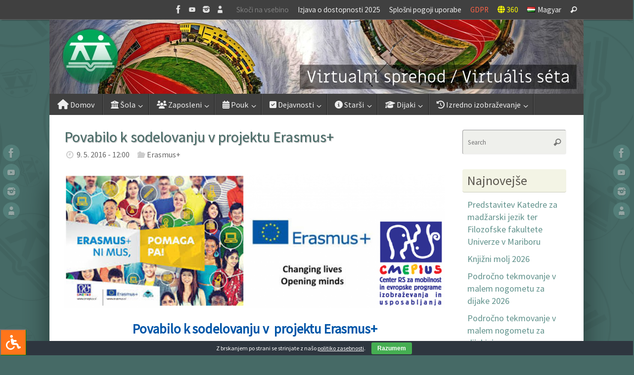

--- FILE ---
content_type: text/html; charset=UTF-8
request_url: https://www.dssl.si/povabilo-k-sodelovanju-v-projektu-erasmus/
body_size: 138973
content:
<!DOCTYPE html>
<html lang="sl-SI" prefix="og: http://ogp.me/ns# article: http://ogp.me/ns/article#">
<head>
<meta name="viewport" content="width=device-width, user-scalable=yes, initial-scale=1.0, minimum-scale=1.0, maximum-scale=3.0">

<meta http-equiv="Content-Type" content="text/html; charset=UTF-8" />
<link rel="profile" href="http://gmpg.org/xfn/11" />
<link rel="pingback" href="https://www.dssl.si/xmlrpc.php" />

<link rel="stylesheet" type="text/css" href="/wp-content/themes/tempera-child/fontawesome-free-5.15.1-web/css/all.css">
<link rel="stylesheet" type="text/css" href="/wp-content/themes/tempera-child/filetypes.css">

<!-- ARHIV - STARI CSS
<link rel="stylesheet" type="text/css" href="/wp-content/themes/tempera-child/glyphicons.css">
<link rel="stylesheet" type="text/css" href="/wp-content/themes/tempera-child/font-awesome.min.css">
<link rel="stylesheet" type="text/css" href="//www.dssl.si/wp-content/themes/tempera-child/bootstrap.css">
<link rel="stylesheet" type="text/css" href="//www.dssl.si/wp-content/themes/tempera-child/bootstrap-theme.css">
-->

<title>Povabilo k sodelovanju v  projektu Erasmus+ &#8211; DSŠ Lendava</title>
<meta name='robots' content='max-image-preview:large' />
<link rel="alternate" href="https://www.dssl.si/povabilo-k-sodelovanju-v-projektu-erasmus/" hreflang="sl" />
<link rel="alternate" href="https://www.dssl.si/povabilo-k-sodelovanju-v-projektu-erasmus-2/" hreflang="hu" />
<link rel='dns-prefetch' href='//maxcdn.bootstrapcdn.com' />
<link rel='dns-prefetch' href='//fonts.googleapis.com' />
<link rel='dns-prefetch' href='//use.fontawesome.com' />
<link rel="alternate" type="application/rss+xml" title="DSŠ Lendava &raquo; Vir" href="https://www.dssl.si/sl/feed/" />
<link rel="alternate" title="oEmbed (JSON)" type="application/json+oembed" href="https://www.dssl.si/wp-json/oembed/1.0/embed?url=https%3A%2F%2Fwww.dssl.si%2Fpovabilo-k-sodelovanju-v-projektu-erasmus%2F&#038;lang=sl" />
<link rel="alternate" title="oEmbed (XML)" type="text/xml+oembed" href="https://www.dssl.si/wp-json/oembed/1.0/embed?url=https%3A%2F%2Fwww.dssl.si%2Fpovabilo-k-sodelovanju-v-projektu-erasmus%2F&#038;format=xml&#038;lang=sl" />
<style id='wp-img-auto-sizes-contain-inline-css' type='text/css'>
img:is([sizes=auto i],[sizes^="auto," i]){contain-intrinsic-size:3000px 1500px}
/*# sourceURL=wp-img-auto-sizes-contain-inline-css */
</style>
<style id='wp-emoji-styles-inline-css' type='text/css'>

	img.wp-smiley, img.emoji {
		display: inline !important;
		border: none !important;
		box-shadow: none !important;
		height: 1em !important;
		width: 1em !important;
		margin: 0 0.07em !important;
		vertical-align: -0.1em !important;
		background: none !important;
		padding: 0 !important;
	}
/*# sourceURL=wp-emoji-styles-inline-css */
</style>
<link rel='stylesheet' id='wp-block-library-css' href='https://www.dssl.si/wp-includes/css/dist/block-library/style.min.css?ver=6.9' type='text/css' media='all' />
<style id='global-styles-inline-css' type='text/css'>
:root{--wp--preset--aspect-ratio--square: 1;--wp--preset--aspect-ratio--4-3: 4/3;--wp--preset--aspect-ratio--3-4: 3/4;--wp--preset--aspect-ratio--3-2: 3/2;--wp--preset--aspect-ratio--2-3: 2/3;--wp--preset--aspect-ratio--16-9: 16/9;--wp--preset--aspect-ratio--9-16: 9/16;--wp--preset--color--black: #000000;--wp--preset--color--cyan-bluish-gray: #abb8c3;--wp--preset--color--white: #ffffff;--wp--preset--color--pale-pink: #f78da7;--wp--preset--color--vivid-red: #cf2e2e;--wp--preset--color--luminous-vivid-orange: #ff6900;--wp--preset--color--luminous-vivid-amber: #fcb900;--wp--preset--color--light-green-cyan: #7bdcb5;--wp--preset--color--vivid-green-cyan: #00d084;--wp--preset--color--pale-cyan-blue: #8ed1fc;--wp--preset--color--vivid-cyan-blue: #0693e3;--wp--preset--color--vivid-purple: #9b51e0;--wp--preset--gradient--vivid-cyan-blue-to-vivid-purple: linear-gradient(135deg,rgb(6,147,227) 0%,rgb(155,81,224) 100%);--wp--preset--gradient--light-green-cyan-to-vivid-green-cyan: linear-gradient(135deg,rgb(122,220,180) 0%,rgb(0,208,130) 100%);--wp--preset--gradient--luminous-vivid-amber-to-luminous-vivid-orange: linear-gradient(135deg,rgb(252,185,0) 0%,rgb(255,105,0) 100%);--wp--preset--gradient--luminous-vivid-orange-to-vivid-red: linear-gradient(135deg,rgb(255,105,0) 0%,rgb(207,46,46) 100%);--wp--preset--gradient--very-light-gray-to-cyan-bluish-gray: linear-gradient(135deg,rgb(238,238,238) 0%,rgb(169,184,195) 100%);--wp--preset--gradient--cool-to-warm-spectrum: linear-gradient(135deg,rgb(74,234,220) 0%,rgb(151,120,209) 20%,rgb(207,42,186) 40%,rgb(238,44,130) 60%,rgb(251,105,98) 80%,rgb(254,248,76) 100%);--wp--preset--gradient--blush-light-purple: linear-gradient(135deg,rgb(255,206,236) 0%,rgb(152,150,240) 100%);--wp--preset--gradient--blush-bordeaux: linear-gradient(135deg,rgb(254,205,165) 0%,rgb(254,45,45) 50%,rgb(107,0,62) 100%);--wp--preset--gradient--luminous-dusk: linear-gradient(135deg,rgb(255,203,112) 0%,rgb(199,81,192) 50%,rgb(65,88,208) 100%);--wp--preset--gradient--pale-ocean: linear-gradient(135deg,rgb(255,245,203) 0%,rgb(182,227,212) 50%,rgb(51,167,181) 100%);--wp--preset--gradient--electric-grass: linear-gradient(135deg,rgb(202,248,128) 0%,rgb(113,206,126) 100%);--wp--preset--gradient--midnight: linear-gradient(135deg,rgb(2,3,129) 0%,rgb(40,116,252) 100%);--wp--preset--font-size--small: 13px;--wp--preset--font-size--medium: 20px;--wp--preset--font-size--large: 36px;--wp--preset--font-size--x-large: 42px;--wp--preset--spacing--20: 0.44rem;--wp--preset--spacing--30: 0.67rem;--wp--preset--spacing--40: 1rem;--wp--preset--spacing--50: 1.5rem;--wp--preset--spacing--60: 2.25rem;--wp--preset--spacing--70: 3.38rem;--wp--preset--spacing--80: 5.06rem;--wp--preset--shadow--natural: 6px 6px 9px rgba(0, 0, 0, 0.2);--wp--preset--shadow--deep: 12px 12px 50px rgba(0, 0, 0, 0.4);--wp--preset--shadow--sharp: 6px 6px 0px rgba(0, 0, 0, 0.2);--wp--preset--shadow--outlined: 6px 6px 0px -3px rgb(255, 255, 255), 6px 6px rgb(0, 0, 0);--wp--preset--shadow--crisp: 6px 6px 0px rgb(0, 0, 0);}:where(.is-layout-flex){gap: 0.5em;}:where(.is-layout-grid){gap: 0.5em;}body .is-layout-flex{display: flex;}.is-layout-flex{flex-wrap: wrap;align-items: center;}.is-layout-flex > :is(*, div){margin: 0;}body .is-layout-grid{display: grid;}.is-layout-grid > :is(*, div){margin: 0;}:where(.wp-block-columns.is-layout-flex){gap: 2em;}:where(.wp-block-columns.is-layout-grid){gap: 2em;}:where(.wp-block-post-template.is-layout-flex){gap: 1.25em;}:where(.wp-block-post-template.is-layout-grid){gap: 1.25em;}.has-black-color{color: var(--wp--preset--color--black) !important;}.has-cyan-bluish-gray-color{color: var(--wp--preset--color--cyan-bluish-gray) !important;}.has-white-color{color: var(--wp--preset--color--white) !important;}.has-pale-pink-color{color: var(--wp--preset--color--pale-pink) !important;}.has-vivid-red-color{color: var(--wp--preset--color--vivid-red) !important;}.has-luminous-vivid-orange-color{color: var(--wp--preset--color--luminous-vivid-orange) !important;}.has-luminous-vivid-amber-color{color: var(--wp--preset--color--luminous-vivid-amber) !important;}.has-light-green-cyan-color{color: var(--wp--preset--color--light-green-cyan) !important;}.has-vivid-green-cyan-color{color: var(--wp--preset--color--vivid-green-cyan) !important;}.has-pale-cyan-blue-color{color: var(--wp--preset--color--pale-cyan-blue) !important;}.has-vivid-cyan-blue-color{color: var(--wp--preset--color--vivid-cyan-blue) !important;}.has-vivid-purple-color{color: var(--wp--preset--color--vivid-purple) !important;}.has-black-background-color{background-color: var(--wp--preset--color--black) !important;}.has-cyan-bluish-gray-background-color{background-color: var(--wp--preset--color--cyan-bluish-gray) !important;}.has-white-background-color{background-color: var(--wp--preset--color--white) !important;}.has-pale-pink-background-color{background-color: var(--wp--preset--color--pale-pink) !important;}.has-vivid-red-background-color{background-color: var(--wp--preset--color--vivid-red) !important;}.has-luminous-vivid-orange-background-color{background-color: var(--wp--preset--color--luminous-vivid-orange) !important;}.has-luminous-vivid-amber-background-color{background-color: var(--wp--preset--color--luminous-vivid-amber) !important;}.has-light-green-cyan-background-color{background-color: var(--wp--preset--color--light-green-cyan) !important;}.has-vivid-green-cyan-background-color{background-color: var(--wp--preset--color--vivid-green-cyan) !important;}.has-pale-cyan-blue-background-color{background-color: var(--wp--preset--color--pale-cyan-blue) !important;}.has-vivid-cyan-blue-background-color{background-color: var(--wp--preset--color--vivid-cyan-blue) !important;}.has-vivid-purple-background-color{background-color: var(--wp--preset--color--vivid-purple) !important;}.has-black-border-color{border-color: var(--wp--preset--color--black) !important;}.has-cyan-bluish-gray-border-color{border-color: var(--wp--preset--color--cyan-bluish-gray) !important;}.has-white-border-color{border-color: var(--wp--preset--color--white) !important;}.has-pale-pink-border-color{border-color: var(--wp--preset--color--pale-pink) !important;}.has-vivid-red-border-color{border-color: var(--wp--preset--color--vivid-red) !important;}.has-luminous-vivid-orange-border-color{border-color: var(--wp--preset--color--luminous-vivid-orange) !important;}.has-luminous-vivid-amber-border-color{border-color: var(--wp--preset--color--luminous-vivid-amber) !important;}.has-light-green-cyan-border-color{border-color: var(--wp--preset--color--light-green-cyan) !important;}.has-vivid-green-cyan-border-color{border-color: var(--wp--preset--color--vivid-green-cyan) !important;}.has-pale-cyan-blue-border-color{border-color: var(--wp--preset--color--pale-cyan-blue) !important;}.has-vivid-cyan-blue-border-color{border-color: var(--wp--preset--color--vivid-cyan-blue) !important;}.has-vivid-purple-border-color{border-color: var(--wp--preset--color--vivid-purple) !important;}.has-vivid-cyan-blue-to-vivid-purple-gradient-background{background: var(--wp--preset--gradient--vivid-cyan-blue-to-vivid-purple) !important;}.has-light-green-cyan-to-vivid-green-cyan-gradient-background{background: var(--wp--preset--gradient--light-green-cyan-to-vivid-green-cyan) !important;}.has-luminous-vivid-amber-to-luminous-vivid-orange-gradient-background{background: var(--wp--preset--gradient--luminous-vivid-amber-to-luminous-vivid-orange) !important;}.has-luminous-vivid-orange-to-vivid-red-gradient-background{background: var(--wp--preset--gradient--luminous-vivid-orange-to-vivid-red) !important;}.has-very-light-gray-to-cyan-bluish-gray-gradient-background{background: var(--wp--preset--gradient--very-light-gray-to-cyan-bluish-gray) !important;}.has-cool-to-warm-spectrum-gradient-background{background: var(--wp--preset--gradient--cool-to-warm-spectrum) !important;}.has-blush-light-purple-gradient-background{background: var(--wp--preset--gradient--blush-light-purple) !important;}.has-blush-bordeaux-gradient-background{background: var(--wp--preset--gradient--blush-bordeaux) !important;}.has-luminous-dusk-gradient-background{background: var(--wp--preset--gradient--luminous-dusk) !important;}.has-pale-ocean-gradient-background{background: var(--wp--preset--gradient--pale-ocean) !important;}.has-electric-grass-gradient-background{background: var(--wp--preset--gradient--electric-grass) !important;}.has-midnight-gradient-background{background: var(--wp--preset--gradient--midnight) !important;}.has-small-font-size{font-size: var(--wp--preset--font-size--small) !important;}.has-medium-font-size{font-size: var(--wp--preset--font-size--medium) !important;}.has-large-font-size{font-size: var(--wp--preset--font-size--large) !important;}.has-x-large-font-size{font-size: var(--wp--preset--font-size--x-large) !important;}
/*# sourceURL=global-styles-inline-css */
</style>

<style id='classic-theme-styles-inline-css' type='text/css'>
/*! This file is auto-generated */
.wp-block-button__link{color:#fff;background-color:#32373c;border-radius:9999px;box-shadow:none;text-decoration:none;padding:calc(.667em + 2px) calc(1.333em + 2px);font-size:1.125em}.wp-block-file__button{background:#32373c;color:#fff;text-decoration:none}
/*# sourceURL=/wp-includes/css/classic-themes.min.css */
</style>
<style id='font-awesome-svg-styles-default-inline-css' type='text/css'>
.svg-inline--fa {
  display: inline-block;
  height: 1em;
  overflow: visible;
  vertical-align: -.125em;
}
/*# sourceURL=font-awesome-svg-styles-default-inline-css */
</style>
<link rel='stylesheet' id='font-awesome-svg-styles-css' href='https://www.dssl.si/wp-content/uploads/font-awesome/v6.6.0/css/svg-with-js.css' type='text/css' media='all' />
<style id='font-awesome-svg-styles-inline-css' type='text/css'>
   .wp-block-font-awesome-icon svg::before,
   .wp-rich-text-font-awesome-icon svg::before {content: unset;}
/*# sourceURL=font-awesome-svg-styles-inline-css */
</style>
<link rel='stylesheet' id='cookie-bar-css-css' href='https://www.dssl.si/wp-content/plugins/cookie-bar/css/cookie-bar.css?ver=6.9' type='text/css' media='all' />
<link rel='stylesheet' id='fontawsome-css' href='//maxcdn.bootstrapcdn.com/font-awesome/4.6.3/css/font-awesome.min.css?ver=1.0.5' type='text/css' media='all' />
<link rel='stylesheet' id='sogo_accessibility-css' href='https://www.dssl.si/wp-content/plugins/sogo-accessibility/public/css/sogo-accessibility-public.css?ver=1.0.5' type='text/css' media='all' />
<link rel='stylesheet' id='fancybox-0-css' href='https://www.dssl.si/wp-content/plugins/nextgen-gallery/static/Lightbox/fancybox/jquery.fancybox-1.3.4.css?ver=4.0.4' type='text/css' media='all' />
<link rel='stylesheet' id='eeb-css-frontend-css' href='https://www.dssl.si/wp-content/plugins/email-encoder-bundle/assets/css/style.css?ver=54d4eedc552c499c4a8d6b89c23d3df1' type='text/css' media='all' />
<link rel='stylesheet' id='dashicons-css' href='https://www.dssl.si/wp-includes/css/dashicons.min.css?ver=6.9' type='text/css' media='all' />
<link rel='stylesheet' id='tempera-fonts-css' href='https://www.dssl.si/wp-content/themes/tempera/fonts/fontfaces.css?ver=1.8.3' type='text/css' media='all' />
<link rel='stylesheet' id='tempera-googlefonts-css' href='//fonts.googleapis.com/css?family=Source+Sans+Pro' type='text/css' media='screen' />
<link rel='stylesheet' id='tempera-style-css' href='https://www.dssl.si/wp-content/themes/tempera-child/style.css?ver=1.8.3' type='text/css' media='all' />
<style id='tempera-style-inline-css' type='text/css'>
#header, #main, #topbar-inner { max-width: 1080px; } #container.one-column { } #container.two-columns-right #secondary { width:220px; float:right; } #container.two-columns-right #content { width:calc(100% - 250px); float:left; } #container.two-columns-left #primary { width:220px; float:left; } #container.two-columns-left #content { width:calc(100% - 250px); float:right; } #container.three-columns-right .sidey { width:110px; float:left; } #container.three-columns-right #primary { margin-left:15px; margin-right:15px; } #container.three-columns-right #content { width: calc(100% - 250px); float:left;} #container.three-columns-left .sidey { width:110px; float:left; } #container.three-columns-left #secondary {margin-left:15px; margin-right:15px; } #container.three-columns-left #content { width: calc(100% - 250px); float:right; } #container.three-columns-sided .sidey { width:110px; float:left; } #container.three-columns-sided #secondary { float:right; } #container.three-columns-sided #content { width: calc(100% - 280px); float:right; margin: 0 140px 0 -1080px; } body { font-family: "Source Sans Pro"; } #content h1.entry-title a, #content h2.entry-title a, #content h1.entry-title , #content h2.entry-title { font-family: "Source Sans Pro"; } .widget-title, .widget-title a { font-family: "Source Sans Pro"; } .entry-content h1, .entry-content h2, .entry-content h3, .entry-content h4, .entry-content h5, .entry-content h6, #comments #reply-title, .nivo-caption h2, #front-text1 h2, #front-text2 h2, .column-header-image, .column-header-noimage { font-family: "Source Sans Pro"; } #site-title span a { font-family: inherit; } #access ul li a, #access ul li a span { font-family: inherit; } body { color: #000000; background-color: #466A66 } a { color: #993300; } a:hover,.entry-meta span a:hover, .comments-link a:hover { color: #993300; } #header { ; } #site-title span a { color:#59554E; } #site-description { color:#444444; } .socials a { background-color: #61928C; } .socials .socials-hover { background-color: #59554E; } /* Main menu top level */ #access a, #nav-toggle span, li.menu-main-search .searchform input[type="search"] { color: #EEEEEE; } li.menu-main-search .searchform input[type="search"] { background-color: #585858; border-left-color: #222222; } #access, #nav-toggle {background-color: #404040; } #access > .menu > ul > li > a > span { border-color: #222222; -webkit-box-shadow: 1px 0 0 #585858; box-shadow: 1px 0 0 #585858; } /*.rtl #access > .menu > ul > li > a > span { -webkit-box-shadow: -1px 0 0 #585858; box-shadow: -1px 0 0 #585858; } */ #access a:hover {background-color: #4d4d4d; } #access ul li.current_page_item > a, #access ul li.current-menu-item > a, #access ul li.current_page_ancestor > a, #access ul li.current-menu-ancestor > a { background-color: #4d4d4d; } /* Main menu Submenus */ #access > .menu > ul > li > ul:before {border-bottom-color:#404040;} #access ul ul ul li:first-child:before { border-right-color:#404040;} #access ul ul li { background-color:#404040; border-top-color:#4e4e4e; border-bottom-color:#353535} #access ul ul li a{color:#EEEEEE} #access ul ul li a:hover{background:#4e4e4e} #access ul ul li.current_page_item > a, #access ul ul li.current-menu-item > a, #access ul ul li.current_page_ancestor > a, #access ul ul li.current-menu-ancestor > a { background-color:#4e4e4e; } #topbar { background-color: #404040;border-bottom-color:#686868; box-shadow:3px 0 3px #181818; } .topmenu ul li a, .topmenu .searchsubmit { color: #EEEEEE; } .topmenu ul li a:hover, .topmenu .searchform input[type="search"] { color: #EEEEEE; border-bottom-color: rgba( 97,146,140, 0.5); } #main { background-color: #FFFFFF; } #author-info, #entry-author-info, #content .page-title { border-color: #61928C; background: #EFF0EC; } #entry-author-info #author-avatar, #author-info #author-avatar { border-color: #EEEEEE; } .sidey .widget-container { color: #333333; background-color: #ffffff; } .sidey .widget-title { color: #59554E; background-color: #F3F4E5;border-color:#cbccbd;} .sidey .widget-container a {color:#61928C;} .sidey .widget-container a:hover {color:#59554E;} .entry-content h1, .entry-content h2, .entry-content h3, .entry-content h4, .entry-content h5, .entry-content h6 { color: #466A66; } .sticky .entry-header {border-color:#61928C } .entry-title, .entry-title a { color: #466A66; } .entry-title a:hover { color: #61928C; } #content span.entry-format { color: #EEEEEE; background-color: #404040; } #footer { color: #EEEEEE; background-color: #e7e9d6; } #footer2 { color: #EEEEEE; background-color: #404040; } #footer a { color: #993300; } #footer a:hover { color: #e04b00; } #footer2 a, .footermenu ul li:after { color: #f1f4be; } #footer2 a:hover { color: #ffffff; } #footer .widget-container { color: #59554E; background-color: #e7e9d6; } #footer .widget-title { color: #59554E; background-color: #F3F4E5;border-color:#cbccbd } a.continue-reading-link, #cryout_ajax_more_trigger { color:#EEEEEE; background:#404040; border-bottom-color:#61928C; } a.continue-reading-link:hover { border-bottom-color:#59554E; } a.continue-reading-link i.crycon-right-dir {color:#61928C} a.continue-reading-link:hover i.crycon-right-dir {color:#59554E} .page-link a, .page-link > span > em {border-color:#999} .columnmore a {background:#61928C;color:#EFF0EC} .columnmore a:hover {background:#59554E;} .button, #respond .form-submit input#submit, input[type="submit"], input[type="reset"] { background-color: #61928C; } .button:hover, #respond .form-submit input#submit:hover { background-color: #59554E; } .entry-content tr th, .entry-content thead th { color: #466A66; } .entry-content table, .entry-content fieldset, .entry-content tr td, .entry-content tr th, .entry-content thead th { border-color: #999; } .entry-content tr.even td { background-color: #EFF0EC !important; } hr { border-color: #999; } input[type="text"], input[type="password"], input[type="email"], textarea, select, input[type="color"],input[type="date"],input[type="datetime"],input[type="datetime-local"],input[type="month"],input[type="number"],input[type="range"], input[type="search"],input[type="tel"],input[type="time"],input[type="url"],input[type="week"] { background-color: #EFF0EC; border-color: #999 #EEEEEE #EEEEEE #999; color: #000000; } input[type="submit"], input[type="reset"] { color: #FFFFFF; background-color: #61928C; } input[type="text"]:hover, input[type="password"]:hover, input[type="email"]:hover, textarea:hover, input[type="color"]:hover, input[type="date"]:hover, input[type="datetime"]:hover, input[type="datetime-local"]:hover, input[type="month"]:hover, input[type="number"]:hover, input[type="range"]:hover, input[type="search"]:hover, input[type="tel"]:hover, input[type="time"]:hover, input[type="url"]:hover, input[type="week"]:hover { background-color: rgba(239,240,236,0.4); } .entry-content pre { border-color: #999; border-bottom-color:#61928C;} .entry-content code { background-color:#EFF0EC;} .entry-content blockquote { border-color: #EEEEEE; } abbr, acronym { border-color: #000000; } .comment-meta a { color: #000000; } #respond .form-allowed-tags { color: #BBBBBB; } .entry-meta .crycon-metas:before {color:#CCCCCC;} .entry-meta span a, .comments-link a, .entry-meta {color:#666666;} .entry-meta span a:hover, .comments-link a:hover {} .nav-next a:hover {} .nav-previous a:hover { } .pagination { border-color:#e5e6e2;} .pagination span, .pagination a { background:#EFF0EC; border-left-color:#d5d6d2; border-right-color:#fffffc; } .pagination a:hover { background: #f7f8f4; } #searchform input[type="text"] {color:#BBBBBB;} .caption-accented .wp-caption { background-color:rgba(97,146,140,0.8); color:#FFFFFF} .tempera-image-one .entry-content img[class*='align'], .tempera-image-one .entry-summary img[class*='align'], .tempera-image-two .entry-content img[class*='align'], .tempera-image-two .entry-summary img[class*='align'], .tempera-image-one .entry-content [class*='wp-block'][class*='align'] img, .tempera-image-one .entry-summary [class*='wp-block'][class*='align'] img, .tempera-image-two .entry-content [class*='wp-block'][class*='align'] img, .tempera-image-two .entry-summary [class*='wp-block'][class*='align'] img { border-color:#61928C;} html { font-size:18px; line-height:1.4; } .entry-content, .entry-summary, #frontpage blockquote { text-align:inherit; } .entry-content, .entry-summary, .widget-area { ; } #content h1.entry-title, #content h2.entry-title { font-size:30px ;} .widget-title, .widget-title a { font-size:26px ;} h1 { font-size: 2.7365em; } h2 { font-size: 2.3855em; } h3 { font-size: 2.0345em; } h4 { font-size: 1.6835em; } h5 { font-size: 1.3325em; } h6 { font-size: 0.9815em; } #site-title { font-size:30px ;} #access ul li a, li.menu-main-search .searchform input[type="search"] { font-size:16px ;} .nocomments, .nocomments2 {display:none;} #header-container > div { margin:40px 0 0 0px;} .entry-content p, .entry-content ul, .entry-content ol, .entry-content dd, .entry-content pre, .entry-content hr, .entry-summary p, .commentlist p { margin-bottom: 1.0em; } #toTop {background:#FFFFFF;margin-left:1230px;} #toTop:hover .crycon-back2top:before {color:#59554E;} @media (max-width: 1125px) { #footer2 #toTop { position: relative; margin-left: auto !important; margin-right: auto !important; bottom: 0; display: block; width: 45px; border-radius: 4px 4px 0 0; opacity: 1; } } #main {margin-top:0px; } #forbottom {margin-left: 30px; margin-right: 30px;} #header-widget-area { width: 33%; } #branding { height:150px; } 
/* Tempera Custom CSS */
/*# sourceURL=tempera-style-inline-css */
</style>
<link rel='stylesheet' id='tempera-mobile-css' href='https://www.dssl.si/wp-content/themes/tempera/styles/style-mobile.css?ver=1.8.3' type='text/css' media='all' />
<link rel='stylesheet' id='font-awesome-official-css' href='https://use.fontawesome.com/releases/v6.6.0/css/all.css' type='text/css' media='all' integrity="sha384-h/hnnw1Bi4nbpD6kE7nYfCXzovi622sY5WBxww8ARKwpdLj5kUWjRuyiXaD1U2JT" crossorigin="anonymous" />
<link rel='stylesheet' id='tablepress-default-css' href='https://www.dssl.si/wp-content/plugins/tablepress/css/build/default.css?ver=3.2.6' type='text/css' media='all' />
<link rel='stylesheet' id='font-awesome-official-v4shim-css' href='https://use.fontawesome.com/releases/v6.6.0/css/v4-shims.css' type='text/css' media='all' integrity="sha384-Heamg4F/EELwbmnBJapxaWTkcdX/DCrJpYgSshI5BkI7xghn3RvDcpG+1xUJt/7K" crossorigin="anonymous" />
<link rel="stylesheet" type="text/css" href="https://www.dssl.si/wp-content/plugins/smart-slider-3/Public/SmartSlider3/Application/Frontend/Assets/dist/smartslider.min.css?ver=c397fa89" media="all">
<style data-related="n2-ss-2">div#n2-ss-2 .n2-ss-slider-1{display:grid;position:relative;}div#n2-ss-2 .n2-ss-slider-2{display:grid;position:relative;overflow:hidden;padding:0px 0px 0px 0px;border:0px solid RGBA(62,62,62,1);border-radius:0px;background-clip:padding-box;background-repeat:repeat;background-position:50% 50%;background-size:cover;background-attachment:scroll;z-index:1;}div#n2-ss-2:not(.n2-ss-loaded) .n2-ss-slider-2{background-image:none !important;}div#n2-ss-2 .n2-ss-slider-3{display:grid;grid-template-areas:'cover';position:relative;overflow:hidden;z-index:10;}div#n2-ss-2 .n2-ss-slider-3 > *{grid-area:cover;}div#n2-ss-2 .n2-ss-slide-backgrounds,div#n2-ss-2 .n2-ss-slider-3 > .n2-ss-divider{position:relative;}div#n2-ss-2 .n2-ss-slide-backgrounds{z-index:10;}div#n2-ss-2 .n2-ss-slide-backgrounds > *{overflow:hidden;}div#n2-ss-2 .n2-ss-slide-background{transform:translateX(-100000px);}div#n2-ss-2 .n2-ss-slider-4{place-self:center;position:relative;width:100%;height:100%;z-index:20;display:grid;grid-template-areas:'slide';}div#n2-ss-2 .n2-ss-slider-4 > *{grid-area:slide;}div#n2-ss-2.n2-ss-full-page--constrain-ratio .n2-ss-slider-4{height:auto;}div#n2-ss-2 .n2-ss-slide{display:grid;place-items:center;grid-auto-columns:100%;position:relative;z-index:20;-webkit-backface-visibility:hidden;transform:translateX(-100000px);}div#n2-ss-2 .n2-ss-slide{perspective:1500px;}div#n2-ss-2 .n2-ss-slide-active{z-index:21;}.n2-ss-background-animation{position:absolute;top:0;left:0;width:100%;height:100%;z-index:3;}div#n2-ss-2 .n2-ss-slide-limiter{max-width:1080px;}div#n2-ss-2 .n-uc-wMu2CZlZ8SeR{padding:10px 10px 10px 10px}div#n2-ss-2 .n-uc-4udJlIjD2PSx{padding:10px 10px 10px 10px}div#n2-ss-2 .n-uc-OPnUzoV0Axau{padding:10px 10px 10px 10px}div#n2-ss-2 .n-uc-V9eLQ63p39b4{padding:10px 10px 10px 10px}div#n2-ss-2 .n-uc-fbvxfHRlrlOK{padding:10px 10px 10px 10px}div#n2-ss-2 .n-uc-Nn5Eepl8bIDC{padding:10px 10px 10px 10px}div#n2-ss-2 .n-uc-QPygmP25TH83{padding:10px 10px 10px 10px}@media (min-width: 1200px){div#n2-ss-2 [data-hide-desktopportrait="1"]{display: none !important;}}@media (orientation: landscape) and (max-width: 1199px) and (min-width: 901px),(orientation: portrait) and (max-width: 1199px) and (min-width: 701px){div#n2-ss-2 [data-hide-tabletportrait="1"]{display: none !important;}}@media (orientation: landscape) and (max-width: 900px),(orientation: portrait) and (max-width: 700px){div#n2-ss-2 [data-hide-mobileportrait="1"]{display: none !important;}}</style>
<script>(function(){this._N2=this._N2||{_r:[],_d:[],r:function(){this._r.push(arguments)},d:function(){this._d.push(arguments)}}}).call(window);</script><script src="https://www.dssl.si/wp-content/plugins/smart-slider-3/Public/SmartSlider3/Application/Frontend/Assets/dist/n2.min.js?ver=c397fa89" defer async></script>
<script src="https://www.dssl.si/wp-content/plugins/smart-slider-3/Public/SmartSlider3/Application/Frontend/Assets/dist/smartslider-frontend.min.js?ver=c397fa89" defer async></script>
<script src="https://www.dssl.si/wp-content/plugins/smart-slider-3/Public/SmartSlider3/Slider/SliderType/Simple/Assets/dist/ss-simple.min.js?ver=c397fa89" defer async></script>
<script>_N2.r('documentReady',function(){_N2.r(["documentReady","smartslider-frontend","ss-simple"],function(){new _N2.SmartSliderSimple('n2-ss-2',{"admin":false,"background.video.mobile":1,"loadingTime":2000,"alias":{"id":0,"smoothScroll":0,"slideSwitch":0,"scroll":1},"align":"normal","isDelayed":0,"responsive":{"mediaQueries":{"all":false,"desktopportrait":["(min-width: 1200px)"],"tabletportrait":["(orientation: landscape) and (max-width: 1199px) and (min-width: 901px)","(orientation: portrait) and (max-width: 1199px) and (min-width: 701px)"],"mobileportrait":["(orientation: landscape) and (max-width: 900px)","(orientation: portrait) and (max-width: 700px)"]},"base":{"slideOuterWidth":1080,"slideOuterHeight":150,"sliderWidth":1080,"sliderHeight":150,"slideWidth":1080,"slideHeight":150},"hideOn":{"desktopLandscape":false,"desktopPortrait":false,"tabletLandscape":false,"tabletPortrait":false,"mobileLandscape":false,"mobilePortrait":false},"onResizeEnabled":true,"type":"fullwidth","sliderHeightBasedOn":"real","focusUser":1,"focusEdge":"auto","breakpoints":[{"device":"tabletPortrait","type":"max-screen-width","portraitWidth":1199,"landscapeWidth":1199},{"device":"mobilePortrait","type":"max-screen-width","portraitWidth":700,"landscapeWidth":900}],"enabledDevices":{"desktopLandscape":0,"desktopPortrait":1,"tabletLandscape":0,"tabletPortrait":1,"mobileLandscape":0,"mobilePortrait":1},"sizes":{"desktopPortrait":{"width":1080,"height":150,"max":3000,"min":1080},"tabletPortrait":{"width":701,"height":97,"customHeight":false,"max":1199,"min":701},"mobilePortrait":{"width":320,"height":44,"customHeight":false,"max":900,"min":320}},"overflowHiddenPage":0,"focus":{"offsetTop":"#wpadminbar","offsetBottom":""}},"controls":{"mousewheel":0,"touch":"horizontal","keyboard":1,"blockCarouselInteraction":1},"playWhenVisible":1,"playWhenVisibleAt":0.5,"lazyLoad":0,"lazyLoadNeighbor":0,"blockrightclick":0,"maintainSession":0,"autoplay":{"enabled":1,"start":1,"duration":6000,"autoplayLoop":1,"allowReStart":0,"reverse":0,"pause":{"click":0,"mouse":"0","mediaStarted":0},"resume":{"click":0,"mouse":"0","mediaEnded":1,"slidechanged":0},"interval":1,"intervalModifier":"loop","intervalSlide":"current"},"perspective":1500,"layerMode":{"playOnce":0,"playFirstLayer":1,"mode":"skippable","inAnimation":"mainInEnd"},"bgAnimations":0,"mainanimation":{"type":"fade","duration":800,"delay":0,"ease":"easeOutQuad","shiftedBackgroundAnimation":0},"carousel":1,"initCallbacks":function(){}})})});</script><script type="text/javascript" src="https://www.dssl.si/wp-includes/js/jquery/jquery.min.js?ver=3.7.1" id="jquery-core-js"></script>
<script type="text/javascript" src="https://www.dssl.si/wp-includes/js/jquery/jquery-migrate.min.js?ver=3.4.1" id="jquery-migrate-js"></script>
<script type="text/javascript" src="https://www.dssl.si/wp-content/plugins/cookie-bar/js/cookie-bar.js?ver=1769297207" id="cookie-bar-js-js"></script>
<script type="text/javascript" id="3d-flip-book-client-locale-loader-js-extra">
/* <![CDATA[ */
var FB3D_CLIENT_LOCALE = {"ajaxurl":"https://www.dssl.si/wp-admin/admin-ajax.php","dictionary":{"Table of contents":"Table of contents","Close":"Close","Bookmarks":"Bookmarks","Thumbnails":"Thumbnails","Search":"Search","Share":"Share","Facebook":"Facebook","Twitter":"Twitter","Email":"Email","Play":"Play","Previous page":"Previous page","Next page":"Next page","Zoom in":"Zoom in","Zoom out":"Zoom out","Fit view":"Fit view","Auto play":"Auto play","Full screen":"Full screen","More":"More","Smart pan":"Smart pan","Single page":"Single page","Sounds":"Sounds","Stats":"Stats","Print":"Print","Download":"Download","Goto first page":"Goto first page","Goto last page":"Goto last page"},"images":"https://www.dssl.si/wp-content/plugins/interactive-3d-flipbook-powered-physics-engine/assets/images/","jsData":{"urls":[],"posts":{"ids_mis":[],"ids":[]},"pages":[],"firstPages":[],"bookCtrlProps":[],"bookTemplates":[]},"key":"3d-flip-book","pdfJS":{"pdfJsLib":"https://www.dssl.si/wp-content/plugins/interactive-3d-flipbook-powered-physics-engine/assets/js/pdf.min.js?ver=4.3.136","pdfJsWorker":"https://www.dssl.si/wp-content/plugins/interactive-3d-flipbook-powered-physics-engine/assets/js/pdf.worker.js?ver=4.3.136","stablePdfJsLib":"https://www.dssl.si/wp-content/plugins/interactive-3d-flipbook-powered-physics-engine/assets/js/stable/pdf.min.js?ver=2.5.207","stablePdfJsWorker":"https://www.dssl.si/wp-content/plugins/interactive-3d-flipbook-powered-physics-engine/assets/js/stable/pdf.worker.js?ver=2.5.207","pdfJsCMapUrl":"https://www.dssl.si/wp-content/plugins/interactive-3d-flipbook-powered-physics-engine/assets/cmaps/"},"cacheurl":"https://www.dssl.si/wp-content/uploads/3d-flip-book/cache/","pluginsurl":"https://www.dssl.si/wp-content/plugins/","pluginurl":"https://www.dssl.si/wp-content/plugins/interactive-3d-flipbook-powered-physics-engine/","thumbnailSize":{"width":"240","height":"240"},"version":"1.16.17"};
//# sourceURL=3d-flip-book-client-locale-loader-js-extra
/* ]]> */
</script>
<script type="text/javascript" src="https://www.dssl.si/wp-content/plugins/interactive-3d-flipbook-powered-physics-engine/assets/js/client-locale-loader.js?ver=1.16.17" id="3d-flip-book-client-locale-loader-js" async="async" data-wp-strategy="async"></script>
<script type="text/javascript" id="photocrati_ajax-js-extra">
/* <![CDATA[ */
var photocrati_ajax = {"url":"https://www.dssl.si/index.php?photocrati_ajax=1","rest_url":"https://www.dssl.si/wp-json/","wp_home_url":"https://www.dssl.si","wp_site_url":"https://www.dssl.si","wp_root_url":"https://www.dssl.si","wp_plugins_url":"https://www.dssl.si/wp-content/plugins","wp_content_url":"https://www.dssl.si/wp-content","wp_includes_url":"https://www.dssl.si/wp-includes/","ngg_param_slug":"nggallery","rest_nonce":"63a998b804"};
//# sourceURL=photocrati_ajax-js-extra
/* ]]> */
</script>
<script type="text/javascript" src="https://www.dssl.si/wp-content/plugins/nextgen-gallery/static/Legacy/ajax.min.js?ver=4.0.4" id="photocrati_ajax-js"></script>
<script type="text/javascript" src="https://www.dssl.si/wp-content/plugins/email-encoder-bundle/assets/js/custom.js?ver=2c542c9989f589cd5318f5cef6a9ecd7" id="eeb-js-frontend-js"></script>
<link rel="https://api.w.org/" href="https://www.dssl.si/wp-json/" /><link rel="alternate" title="JSON" type="application/json" href="https://www.dssl.si/wp-json/wp/v2/posts/16096" /><link rel="EditURI" type="application/rsd+xml" title="RSD" href="https://www.dssl.si/xmlrpc.php?rsd" />
<meta name="generator" content="WordPress 6.9" />
<link rel="canonical" href="https://www.dssl.si/povabilo-k-sodelovanju-v-projektu-erasmus/" />
<link rel='shortlink' href='https://www.dssl.si/?p=16096' />
<meta property="og:title" name="og:title" content="Povabilo k sodelovanju v  projektu Erasmus+" />
<meta property="og:type" name="og:type" content="article" />
<meta property="og:image" name="og:image" content="https://www.dssl.si/wp-content/uploads/2016/05/erasmus-plus-1024x360.png" />
<meta property="og:url" name="og:url" content="https://www.dssl.si/povabilo-k-sodelovanju-v-projektu-erasmus/" />
<meta property="og:description" name="og:description" content="Povabilo k sodelovanju v &nbsp;projektu Erasmus+ Učna mobilnost v poklicnem izobraževanju in usposabljanju za šolsko leto 2016/2017 &nbsp; Na podlagi Sklepa o izboru projektov v okviru programa Erasmus+, Ključni ukrep..." />
<meta property="og:locale" name="og:locale" content="sl_SI" />
<meta property="og:site_name" name="og:site_name" content="DSŠ Lendava" />
<meta property="twitter:card" name="twitter:card" content="summary_large_image" />
<meta property="article:section" name="article:section" content="Erasmus+" />
<meta property="article:published_time" name="article:published_time" content="2016-05-09T12:00:35+02:00" />
<meta property="article:modified_time" name="article:modified_time" content="2017-10-11T13:01:38+02:00" />
<meta property="article:author" name="article:author" content="https://www.dssl.si/sl/author/macq/" />
<style type="text/css" id="custom-background-css">
body.custom-background { background-image: url("https://www.dssl.si/wp-content/uploads/2021/11/background-dssl-2021.png"); background-position: center top; background-size: auto; background-repeat: no-repeat; background-attachment: fixed; }
</style>
		<!--[if lt IE 9]>
	<script>
	document.createElement('header');
	document.createElement('nav');
	document.createElement('section');
	document.createElement('article');
	document.createElement('aside');
	document.createElement('footer');
	</script>
	<![endif]-->
	</head>
<body class="wp-singular post-template-default single single-post postid-16096 single-format-standard custom-background wp-theme-tempera wp-child-theme-tempera-child sp-easy-accordion-enabled tempera-image-none caption-light tempera-comment-placeholders tempera-menu-left">

	<a class="skip-link screen-reader-text" href="#main" title="Skip to content"> Skip to content </a>
	
<div id="wrapper" class="hfeed">
<div id="topbar" ><div id="topbar-inner"> <nav class="topmenu"><ul id="menu-language" class="menu accessibility_menu"><li id="menu-item-57016" class="menu-item menu-item-type-custom menu-item-object-custom menu-item-57016"><a href="#content"><p style="color:grey;">Skoči na vsebino</p></a></li>
<li id="menu-item-59317" class="menu-item menu-item-type-post_type menu-item-object-page menu-item-59317"><a href="https://www.dssl.si/izjava-o-dostopnosti-2025/">Izjava o dostopnosti 2025</a></li>
<li id="menu-item-41577" class="menu-item menu-item-type-post_type menu-item-object-page menu-item-41577"><a href="https://www.dssl.si/splosni-pogoji/">Splošni pogoji uporabe</a></li>
<li id="menu-item-34708" class="menu-item menu-item-type-post_type menu-item-object-page menu-item-privacy-policy menu-item-34708"><a rel="privacy-policy" href="https://www.dssl.si/politika-zasebnosti-gdpr/"><p style="color:Tomato;">GDPR</p></a></li>
<li id="menu-item-39039" class="menu-item menu-item-type-custom menu-item-object-custom menu-item-39039"><a href="/360"><p style="color:yellow;"><i class="fas fa-globe"></i> 360</p></a></li>
<li id="menu-item-24-hu" class="lang-item lang-item-4 lang-item-hu lang-item-first menu-item menu-item-type-custom menu-item-object-custom menu-item-24-hu"><a href="https://www.dssl.si/povabilo-k-sodelovanju-v-projektu-erasmus-2/" hreflang="hu-HU" lang="hu-HU"><img src="[data-uri]" alt="" width="16" height="11" style="width: 16px; height: 11px;" /><span style="margin-left:0.3em;">Magyar</span></a></li>
<li class='menu-header-search'> <i class='search-icon'></i> 
<form role="search" method="get" class="searchform" action="https://www.dssl.si/sl/">
	<label>
		<span class="screen-reader-text">Search for:</span>
		<input type="search" class="s" placeholder="Search" value="" name="s" />
	</label>
	<button type="submit" class="searchsubmit"><span class="screen-reader-text">Search</span><i class="crycon-search"></i></button>
</form>
</li></ul></nav><div class="socials" id="sheader">
			<a  target="_blank"  href="https://www.facebook.com/solalendava"
			class="socialicons social-Facebook" title="Facebook">
				<img alt="Facebook" src="https://www.dssl.si/wp-content/themes/tempera/images/socials/Facebook.png" />
			</a>
			<a  target="_blank"  href="https://www.youtube.com/channel/UCjnbVpWqWG117IP3DkGCoBw"
			class="socialicons social-YouTube" title="YouTube">
				<img alt="YouTube" src="https://www.dssl.si/wp-content/themes/tempera/images/socials/YouTube.png" />
			</a>
			<a  target="_blank"  href="https://www.instagram.com/dss_lendava/"
			class="socialicons social-Instagram" title="Instagram">
				<img alt="Instagram" src="https://www.dssl.si/wp-content/themes/tempera/images/socials/Instagram.png" />
			</a>
			<a  href="https://www.dssl.si/kontakt/"
			class="socialicons social-AboutMe" title="Kontakt">
				<img alt="AboutMe" src="https://www.dssl.si/wp-content/themes/tempera/images/socials/AboutMe.png" />
			</a></div> </div></div>
<div class="socials" id="slefts">
			<a  target="_blank"  href="https://www.facebook.com/solalendava"
			class="socialicons social-Facebook" title="Facebook">
				<img alt="Facebook" src="https://www.dssl.si/wp-content/themes/tempera/images/socials/Facebook.png" />
			</a>
			<a  target="_blank"  href="https://www.youtube.com/channel/UCjnbVpWqWG117IP3DkGCoBw"
			class="socialicons social-YouTube" title="YouTube">
				<img alt="YouTube" src="https://www.dssl.si/wp-content/themes/tempera/images/socials/YouTube.png" />
			</a>
			<a  target="_blank"  href="https://www.instagram.com/dss_lendava/"
			class="socialicons social-Instagram" title="Instagram">
				<img alt="Instagram" src="https://www.dssl.si/wp-content/themes/tempera/images/socials/Instagram.png" />
			</a>
			<a  href="https://www.dssl.si/kontakt/"
			class="socialicons social-AboutMe" title="Kontakt">
				<img alt="AboutMe" src="https://www.dssl.si/wp-content/themes/tempera/images/socials/AboutMe.png" />
			</a></div><div class="socials" id="srights">
			<a  target="_blank"  href="https://www.facebook.com/solalendava"
			class="socialicons social-Facebook" title="Facebook">
				<img alt="Facebook" src="https://www.dssl.si/wp-content/themes/tempera/images/socials/Facebook.png" />
			</a>
			<a  target="_blank"  href="https://www.youtube.com/channel/UCjnbVpWqWG117IP3DkGCoBw"
			class="socialicons social-YouTube" title="YouTube">
				<img alt="YouTube" src="https://www.dssl.si/wp-content/themes/tempera/images/socials/YouTube.png" />
			</a>
			<a  target="_blank"  href="https://www.instagram.com/dss_lendava/"
			class="socialicons social-Instagram" title="Instagram">
				<img alt="Instagram" src="https://www.dssl.si/wp-content/themes/tempera/images/socials/Instagram.png" />
			</a>
			<a  href="https://www.dssl.si/kontakt/"
			class="socialicons social-AboutMe" title="Kontakt">
				<img alt="AboutMe" src="https://www.dssl.si/wp-content/themes/tempera/images/socials/AboutMe.png" />
			</a></div>
<div id="header-full">
	<header id="header">
		<div id="masthead">
			<div id="branding" role="banner" >
			    <div class="n2_clear"><ss3-force-full-width data-overflow-x="body" data-horizontal-selector="body"><div class="n2-section-smartslider fitvidsignore  n2_clear" data-ssid="2"><div id="n2-ss-2-align" class="n2-ss-align"><div class="n2-padding"><div id="n2-ss-2" data-creator="Smart Slider 3" data-responsive="fullwidth" class="n2-ss-slider n2-ow n2-has-hover n2notransition  ">
        <div class="n2-ss-slider-1 n2_ss__touch_element n2-ow">
            <div class="n2-ss-slider-2 n2-ow">
                                                <div class="n2-ss-slider-3 n2-ow">

                    <div class="n2-ss-slide-backgrounds n2-ow-all"><div class="n2-ss-slide-background" data-public-id="1" data-mode="fit"><div class="n2-ss-slide-background-image" data-blur="0" data-opacity="100" data-x="50" data-y="50" data-alt="" data-title=""><picture class="skip-lazy" data-skip-lazy="1"><img src="//www.dssl.si/wp-content/uploads/slider2/glava-slide-13.jpeg" alt="" title="" loading="lazy" class="skip-lazy" data-skip-lazy="1"></picture></div><div data-color="RGBA(255,255,255,0)" style="background-color: RGBA(255,255,255,0);" class="n2-ss-slide-background-color"></div></div><div class="n2-ss-slide-background" data-public-id="2" data-mode="fit" aria-hidden="true"><div class="n2-ss-slide-background-image" data-blur="0" data-opacity="100" data-x="50" data-y="50" data-alt="" data-title=""><picture class="skip-lazy" data-skip-lazy="1"><img src="//www.dssl.si/wp-content/uploads/slider2/glava-slide-32.jpeg" alt="" title="" loading="lazy" class="skip-lazy" data-skip-lazy="1"></picture></div><div data-color="RGBA(255,255,255,0)" style="background-color: RGBA(255,255,255,0);" class="n2-ss-slide-background-color"></div></div><div class="n2-ss-slide-background" data-public-id="3" data-mode="fit" aria-hidden="true"><div class="n2-ss-slide-background-image" data-blur="0" data-opacity="100" data-x="50" data-y="50" data-alt="" data-title=""><picture class="skip-lazy" data-skip-lazy="1"><img src="//www.dssl.si/wp-content/uploads/slider2/glava-slide-22.jpeg" alt="" title="" loading="lazy" class="skip-lazy" data-skip-lazy="1"></picture></div><div data-color="RGBA(255,255,255,0)" style="background-color: RGBA(255,255,255,0);" class="n2-ss-slide-background-color"></div></div><div class="n2-ss-slide-background" data-public-id="4" data-mode="fit" aria-hidden="true"><div class="n2-ss-slide-background-image" data-blur="0" data-opacity="100" data-x="50" data-y="50" data-alt="" data-title=""><picture class="skip-lazy" data-skip-lazy="1"><img src="//www.dssl.si/wp-content/uploads/slider2/glava-slide-42.jpeg" alt="" title="" loading="lazy" class="skip-lazy" data-skip-lazy="1"></picture></div><div data-color="RGBA(255,255,255,0)" style="background-color: RGBA(255,255,255,0);" class="n2-ss-slide-background-color"></div></div><div class="n2-ss-slide-background" data-public-id="5" data-mode="fit" aria-hidden="true"><div class="n2-ss-slide-background-image" data-blur="0" data-opacity="100" data-x="50" data-y="50" data-alt="" data-title=""><picture class="skip-lazy" data-skip-lazy="1"><img src="//www.dssl.si/wp-content/uploads/slider2/glava-slide-52.jpeg" alt="" title="" loading="lazy" class="skip-lazy" data-skip-lazy="1"></picture></div><div data-color="RGBA(255,255,255,0)" style="background-color: RGBA(255,255,255,0);" class="n2-ss-slide-background-color"></div></div><div class="n2-ss-slide-background" data-public-id="6" data-mode="fit" aria-hidden="true"><div class="n2-ss-slide-background-image" data-blur="0" data-opacity="100" data-x="50" data-y="50" data-alt="" data-title=""><picture class="skip-lazy" data-skip-lazy="1"><img src="//www.dssl.si/wp-content/uploads/slider2/glava-slide-62.jpeg" alt="" title="" loading="lazy" class="skip-lazy" data-skip-lazy="1"></picture></div><div data-color="RGBA(255,255,255,0)" style="background-color: RGBA(255,255,255,0);" class="n2-ss-slide-background-color"></div></div><div class="n2-ss-slide-background" data-public-id="7" data-mode="fit" aria-hidden="true"><div class="n2-ss-slide-background-image" data-blur="0" data-opacity="100" data-x="50" data-y="50" data-alt="" data-title=""><picture class="skip-lazy" data-skip-lazy="1"><img src="//www.dssl.si/wp-content/uploads/slider2/glava-slide-72.jpeg" alt="" title="" loading="lazy" class="skip-lazy" data-skip-lazy="1"></picture></div><div data-color="RGBA(255,255,255,0)" style="background-color: RGBA(255,255,255,0);" class="n2-ss-slide-background-color"></div></div></div>                    <div class="n2-ss-slider-4 n2-ow">
                        <svg xmlns="http://www.w3.org/2000/svg" viewBox="0 0 1080 150" data-related-device="desktopPortrait" class="n2-ow n2-ss-preserve-size n2-ss-preserve-size--slider n2-ss-slide-limiter"></svg><div data-first="1" data-slide-duration="0" data-id="24" data-slide-public-id="1" data-title="glava-slide-13" data-haslink="1" data-href="/360" tabindex="0" role="button" data-n2click="url" data-force-pointer="" class="n2-ss-slide n2-ow  n2-ss-slide-24"><div role="note" class="n2-ss-slide--focus">glava-slide-13</div><div class="n2-ss-layers-container n2-ss-slide-limiter n2-ow"><div class="n2-ss-layer n2-ow n-uc-wMu2CZlZ8SeR" data-sstype="slide" data-pm="default"></div></div></div><div data-slide-duration="0" data-id="17" data-slide-public-id="2" aria-hidden="true" data-title="glava-slide-32" data-haslink="1" data-href="/projekti/erasmus/" tabindex="0" role="button" data-n2click="url" data-force-pointer="" class="n2-ss-slide n2-ow  n2-ss-slide-17"><div role="note" class="n2-ss-slide--focus">glava-slide-32</div><div class="n2-ss-layers-container n2-ss-slide-limiter n2-ow"><div class="n2-ss-layer n2-ow n-uc-4udJlIjD2PSx" data-sstype="slide" data-pm="default"></div></div></div><div data-slide-duration="0" data-id="18" data-slide-public-id="3" aria-hidden="true" data-title="glava-slide-22" data-haslink="1" data-href="/projekti/erasmus/" tabindex="0" role="button" data-n2click="url" data-force-pointer="" class="n2-ss-slide n2-ow  n2-ss-slide-18"><div role="note" class="n2-ss-slide--focus">glava-slide-22</div><div class="n2-ss-layers-container n2-ss-slide-limiter n2-ow"><div class="n2-ss-layer n2-ow n-uc-OPnUzoV0Axau" data-sstype="slide" data-pm="default"></div></div></div><div data-slide-duration="0" data-id="20" data-slide-public-id="4" aria-hidden="true" data-title="glava-slide-42" data-haslink="1" data-href="/projekti/erasmus/" tabindex="0" role="button" data-n2click="url" data-force-pointer="" class="n2-ss-slide n2-ow  n2-ss-slide-20"><div role="note" class="n2-ss-slide--focus">glava-slide-42</div><div class="n2-ss-layers-container n2-ss-slide-limiter n2-ow"><div class="n2-ss-layer n2-ow n-uc-V9eLQ63p39b4" data-sstype="slide" data-pm="default"></div></div></div><div data-slide-duration="0" data-id="21" data-slide-public-id="5" aria-hidden="true" data-title="glava-slide-52" data-haslink="1" data-href="/projekti/erasmus/" tabindex="0" role="button" data-n2click="url" data-force-pointer="" class="n2-ss-slide n2-ow  n2-ss-slide-21"><div role="note" class="n2-ss-slide--focus">glava-slide-52</div><div class="n2-ss-layers-container n2-ss-slide-limiter n2-ow"><div class="n2-ss-layer n2-ow n-uc-fbvxfHRlrlOK" data-sstype="slide" data-pm="default"></div></div></div><div data-slide-duration="0" data-id="22" data-slide-public-id="6" aria-hidden="true" data-title="glava-slide-62" data-haslink="1" data-href="/projekti/erasmus/" tabindex="0" role="button" data-n2click="url" data-force-pointer="" class="n2-ss-slide n2-ow  n2-ss-slide-22"><div role="note" class="n2-ss-slide--focus">glava-slide-62</div><div class="n2-ss-layers-container n2-ss-slide-limiter n2-ow"><div class="n2-ss-layer n2-ow n-uc-Nn5Eepl8bIDC" data-sstype="slide" data-pm="default"></div></div></div><div data-slide-duration="0" data-id="23" data-slide-public-id="7" aria-hidden="true" data-title="glava-slide-72" data-haslink="1" data-href="/projekti/erasmus/" tabindex="0" role="button" data-n2click="url" data-force-pointer="" class="n2-ss-slide n2-ow  n2-ss-slide-23"><div role="note" class="n2-ss-slide--focus">glava-slide-72</div><div class="n2-ss-layers-container n2-ss-slide-limiter n2-ow"><div class="n2-ss-layer n2-ow n-uc-QPygmP25TH83" data-sstype="slide" data-pm="default"></div></div></div>                    </div>

                                    </div>
            </div>
        </div>
        </div><ss3-loader></ss3-loader></div></div><div class="n2_clear"></div></div></ss3-force-full-width></div> 
				<div style="clear:both;"></div>
			</div><!-- #branding -->
			<a id="nav-toggle"><span>&nbsp;</span></a>
			<nav id="access" role="navigation">
					<div class="skip-link screen-reader-text"><a href="#content" title="Skip to content">
		Skip to content	</a></div>
	<div class="menu"><ul id="prime_nav" class="menu accessibility_menu"><li id="menu-item-6847" class="menu-item menu-item-type-custom menu-item-object-custom menu-item-6847"><a href="https://www.dssl.si/"><span><i class="fas fa-home fa-lg"></i> Domov</span></a></li>
<li id="menu-item-17" class="menu-item menu-item-type-custom menu-item-object-custom menu-item-has-children menu-item-17"><a href="#"><span><i class="fa fa-university" aria-hidden="true"></i> Šola</span></a>
<ul class="sub-menu">
	<li id="menu-item-38614" class="menu-item menu-item-type-custom menu-item-object-custom menu-item-38614"><a href="/360"><span><p style="color:yellow;"><i class="fas fa-globe"></i> Virtualni sprehod 360</p></span></a></li>
	<li id="menu-item-31651" class="menu-item menu-item-type-custom menu-item-object-custom menu-item-has-children menu-item-31651"><a href="#"><span>O šoli</span></a>
	<ul class="sub-menu">
		<li id="menu-item-18" class="menu-item menu-item-type-post_type menu-item-object-page menu-item-18"><a href="https://www.dssl.si/kontakt/"><span>Kontakt</span></a></li>
		<li id="menu-item-35" class="menu-item menu-item-type-post_type menu-item-object-page menu-item-35"><a href="https://www.dssl.si/poslanstvo-in-vizija/"><span>Poslanstvo in vizija</span></a></li>
		<li id="menu-item-47" class="menu-item menu-item-type-post_type menu-item-object-page menu-item-47"><a href="https://www.dssl.si/zgodovina/"><span>Zgodovina</span></a></li>
		<li id="menu-item-6589" class="menu-item menu-item-type-post_type menu-item-object-page menu-item-6589"><a href="https://www.dssl.si/organiziranost/"><span>Organiziranost</span></a></li>
		<li id="menu-item-40082" class="menu-item menu-item-type-post_type menu-item-object-page menu-item-40082"><a href="https://www.dssl.si/svet-zavoda/"><span>Svet zavoda</span></a></li>
		<li id="menu-item-31664" class="menu-item menu-item-type-post_type menu-item-object-page menu-item-31664"><a href="https://www.dssl.si/logotipi/"><span>Logotipi</span></a></li>
	</ul>
</li>
	<li id="menu-item-54635" class="menu-item menu-item-type-custom menu-item-object-custom menu-item-54635"><a href="/wp-content/documents/Bonton-v-soli-2024-lekt.pdf"><span>Bonton v šoli</span></a></li>
	<li id="menu-item-102" class="menu-item menu-item-type-post_type menu-item-object-page menu-item-102"><a href="https://www.dssl.si/izobrazevalni-programi/"><span>Izobraževalni programi</span></a></li>
	<li id="menu-item-44877" class="menu-item menu-item-type-taxonomy menu-item-object-category menu-item-44877"><a href="https://www.dssl.si/category/izjave-za-javnost/"><span>Izjave za javnost</span></a></li>
	<li id="menu-item-6393" class="menu-item menu-item-type-post_type menu-item-object-page menu-item-6393"><a href="https://www.dssl.si/solska-dokumentacija/"><span>Šolska dokumentacija</span></a></li>
	<li id="menu-item-56670" class="menu-item menu-item-type-post_type menu-item-object-page menu-item-56670"><a href="https://www.dssl.si/kakovost/"><span>Kakovost</span></a></li>
	<li id="menu-item-35513" class="menu-item menu-item-type-taxonomy menu-item-object-category menu-item-35513"><a href="https://www.dssl.si/category/javna-narocila/"><span>Javna naročila</span></a></li>
	<li id="menu-item-44902" class="menu-item menu-item-type-custom menu-item-object-custom menu-item-has-children menu-item-44902"><a href="#"><span>Svetovalna služba</span></a>
	<ul class="sub-menu">
		<li id="menu-item-136" class="menu-item menu-item-type-post_type menu-item-object-page menu-item-136"><a href="https://www.dssl.si/svetovalna-sluzba/"><span>Svetovalna služba</span></a></li>
		<li id="menu-item-26403" class="menu-item menu-item-type-post_type menu-item-object-page menu-item-26403"><a href="https://www.dssl.si/vkljucevanje-otrok-priseljencev/"><span>Vključevanje otrok priseljencev</span></a></li>
	</ul>
</li>
	<li id="menu-item-44903" class="menu-item menu-item-type-custom menu-item-object-custom menu-item-has-children menu-item-44903"><a href="#"><span>Knjižnica</span></a>
	<ul class="sub-menu">
		<li id="menu-item-126" class="menu-item menu-item-type-post_type menu-item-object-page menu-item-126"><a href="https://www.dssl.si/knjiznica/"><span>Knjižnica</span></a></li>
		<li id="menu-item-11858" class="menu-item menu-item-type-post_type menu-item-object-page menu-item-11858"><a href="https://www.dssl.si/ucbeniski-sklad/"><span>Učbeniški sklad</span></a></li>
		<li id="menu-item-46043" class="menu-item menu-item-type-post_type menu-item-object-page menu-item-46043"><a href="https://www.dssl.si/knjiznica/moja-knjiznica/"><span>Moja knjižnica</span></a></li>
	</ul>
</li>
	<li id="menu-item-6437" class="menu-item menu-item-type-post_type menu-item-object-page menu-item-6437"><a href="https://www.dssl.si/solski-sklad/"><span>Šolski sklad</span></a></li>
	<li id="menu-item-175" class="menu-item menu-item-type-custom menu-item-object-custom menu-item-has-children menu-item-175"><a href="#"><span>Zaključek izobraževanja</span></a>
	<ul class="sub-menu">
		<li id="menu-item-176" class="menu-item menu-item-type-post_type menu-item-object-page menu-item-176"><a href="https://www.dssl.si/splosna-matura/"><span>Splošna matura</span></a></li>
		<li id="menu-item-250" class="menu-item menu-item-type-post_type menu-item-object-page menu-item-250"><a href="https://www.dssl.si/poklicna-matura/"><span>Poklicna matura</span></a></li>
		<li id="menu-item-271" class="menu-item menu-item-type-post_type menu-item-object-page menu-item-271"><a href="https://www.dssl.si/zakljucni-izpit/"><span>Zaključni izpit</span></a></li>
	</ul>
</li>
	<li id="menu-item-33234" class="menu-item menu-item-type-custom menu-item-object-custom menu-item-has-children menu-item-33234"><a href="#"><span>Storitve</span></a>
	<ul class="sub-menu">
		<li id="menu-item-287" class="menu-item menu-item-type-post_type menu-item-object-page menu-item-287"><a href="https://www.dssl.si/cenik-storitev/"><span>Cenik storitev in uporabe prostorov DSŠ Lendava</span></a></li>
		<li id="menu-item-33235" class="menu-item menu-item-type-post_type menu-item-object-page menu-item-33235"><a href="https://www.dssl.si/izdajanje-nadomestnih-listin/"><span>Izdajanje nadomestnih listin</span></a></li>
		<li id="menu-item-33236" class="menu-item menu-item-type-post_type menu-item-object-page menu-item-33236"><a href="https://www.dssl.si/namera-o-oddaji-solskih-prostorov-v-najem/"><span>Namera o oddaji šolskih prostorov v najem</span></a></li>
	</ul>
</li>
	<li id="menu-item-29628" class="menu-item menu-item-type-post_type menu-item-object-page menu-item-privacy-policy menu-item-29628"><a rel="privacy-policy" href="https://www.dssl.si/politika-zasebnosti-gdpr/"><span><i class="fa fa-exclamation-triangle"></i> Politika zasebnosti (GDPR)</span></a></li>
</ul>
</li>
<li id="menu-item-293" class="menu-item menu-item-type-custom menu-item-object-custom menu-item-has-children menu-item-293"><a href="#"><span><i class="fa fa-users" aria-hidden="true"></i> Zaposleni</span></a>
<ul class="sub-menu">
	<li id="menu-item-294" class="menu-item menu-item-type-post_type menu-item-object-page menu-item-294"><a href="https://www.dssl.si/ucitelji/"><span>Učitelji</span></a></li>
	<li id="menu-item-308" class="menu-item menu-item-type-post_type menu-item-object-page menu-item-308"><a href="https://www.dssl.si/kadrovska-zasedba/"><span>Kadrovska zasedba</span></a></li>
	<li id="menu-item-321" class="menu-item menu-item-type-post_type menu-item-object-page menu-item-321"><a href="https://www.dssl.si/strokovni-aktivi/"><span>Strokovni aktivi</span></a></li>
	<li id="menu-item-323" class="menu-item menu-item-type-custom menu-item-object-custom menu-item-323"><a target="_blank" href="https://zbornica.dssl.si/"><span>Spletna zbornica <i class="fas fa-external-link-alt"></i></span></a></li>
	<li id="menu-item-38193" class="menu-item menu-item-type-custom menu-item-object-custom menu-item-has-children menu-item-38193"><a href="#"><span><p style="color:orange;">Storitve Arnes</p></span></a>
	<ul class="sub-menu">
		<li id="menu-item-42025" class="menu-item menu-item-type-post_type menu-item-object-page menu-item-42025"><a href="https://www.dssl.si/eduroam/"><span>Brezžično izobraževalno omrežje EDUROAM</span></a></li>
		<li id="menu-item-38178" class="menu-item menu-item-type-custom menu-item-object-custom menu-item-38178"><a href="https://moj.arnes.si/"><span>Moj Arnes</span></a></li>
		<li id="menu-item-38194" class="menu-item menu-item-type-custom menu-item-object-custom menu-item-38194"><a href="https://mdm.arnes.si/Prijava/Password.aspx"><span>Zamenjava gesla</span></a></li>
		<li id="menu-item-38211" class="menu-item menu-item-type-custom menu-item-object-custom menu-item-38211"><a href="https://o365.arnes.si/"><span>Oblak365 (Office in Teams)</span></a></li>
		<li id="menu-item-38213" class="menu-item menu-item-type-custom menu-item-object-custom menu-item-38213"><a href="https://arnes-si.zoom.us/"><span>Zoom</span></a></li>
	</ul>
</li>
	<li id="menu-item-6141" class="menu-item menu-item-type-custom menu-item-object-custom menu-item-6141"><a target="_blank" href="https://dssl.kadris4.com/"><span>Kadrovska evidenca <i class="fas fa-external-link-alt"></i></span></a></li>
	<li id="menu-item-24094" class="menu-item menu-item-type-custom menu-item-object-custom menu-item-24094"><a target="_blank" href="https://paka3.mss.edus.si/Katis/Prijava.aspx" title="Katalog programov nadaljnjega izobraževanja in usposabljanja strokovnih delavcev v vzgoji in izobraževanju "><span>Katalog nadaljnjega izobraževanja <i class="fas fa-external-link-alt"></i></span></a></li>
</ul>
</li>
<li id="menu-item-333" class="menu-item menu-item-type-custom menu-item-object-custom menu-item-has-children menu-item-333"><a href="#"><span><i class="fa fa-calendar" aria-hidden="true"></i> Pouk</span></a>
<ul class="sub-menu">
	<li id="menu-item-334" class="menu-item menu-item-type-post_type menu-item-object-page menu-item-334"><a href="https://www.dssl.si/oddelki-in-razredniki/"><span>Oddelki in razredniki</span></a></li>
	<li id="menu-item-352" class="menu-item menu-item-type-post_type menu-item-object-page menu-item-352"><a href="https://www.dssl.si/solski-koledar/"><span>Izvedbeni šolski koledar</span></a></li>
	<li id="menu-item-24659" class="menu-item menu-item-type-post_type menu-item-object-page menu-item-24659"><a href="https://www.dssl.si/urnik-zvonjenja/"><span>Urnik zvonjenja in delovni čas</span></a></li>
	<li id="menu-item-354" class="menu-item menu-item-type-custom menu-item-object-custom menu-item-354"><a target="_blank" href="https://www.easistent.com/urniki/3ecc93dd34b8f2721d6e41ceac8314c09878b8d4"><span>Urnik pouka <i class="fas fa-external-link-alt"></i></span></a></li>
	<li id="menu-item-17804" class="menu-item menu-item-type-post_type menu-item-object-page menu-item-17804"><a href="https://www.dssl.si/oiv-id/"><span>Obvezne izbirne vsebine in interesne dejavnosti</span></a></li>
	<li id="menu-item-17809" class="menu-item menu-item-type-post_type menu-item-object-page menu-item-17809"><a href="https://www.dssl.si/nadarjeni/"><span>Vzgojno izobraževalno delo z nadarjenimi dijaki</span></a></li>
	<li id="menu-item-364" class="menu-item menu-item-type-post_type menu-item-object-page menu-item-364"><a href="https://www.dssl.si/pud/"><span>Praktično usposabljanje z delom</span></a></li>
	<li id="menu-item-47171" class="menu-item menu-item-type-post_type menu-item-object-page menu-item-47171"><a href="https://www.dssl.si/aktivno-drzavljanstvo/"><span>Aktivno državljanstvo</span></a></li>
</ul>
</li>
<li id="menu-item-378" class="menu-item menu-item-type-custom menu-item-object-custom menu-item-has-children menu-item-378"><a href="#"><span><i class="fa fa-check-square" aria-hidden="true"></i> Dejavnosti</span></a>
<ul class="sub-menu">
	<li id="menu-item-37976" class="menu-item menu-item-type-post_type menu-item-object-page menu-item-37976"><a href="https://www.dssl.si/fakultativni-pouk-madzarscine/"><span>Fakultativni pouk madžarščine</span></a></li>
	<li id="menu-item-32031" class="menu-item menu-item-type-post_type menu-item-object-page menu-item-32031"><a href="https://www.dssl.si/tedni-in-dnevi-dejavnosti/"><span>Tedni in dnevi dejavnosti</span></a></li>
	<li id="menu-item-6854" class="menu-item menu-item-type-post_type menu-item-object-page menu-item-6854"><a href="https://www.dssl.si/projekti/"><span>Projekti</span></a></li>
	<li id="menu-item-379" class="menu-item menu-item-type-post_type menu-item-object-page menu-item-379"><a href="https://www.dssl.si/prostovoljno-delo/"><span>Prostovoljno delo</span></a></li>
	<li id="menu-item-6985" class="menu-item menu-item-type-post_type menu-item-object-page menu-item-6985"><a href="https://www.dssl.si/solska-glasila-in-generacijske-knjige/"><span>Šolska glasila in generacijske knjige</span></a></li>
	<li id="menu-item-36495" class="menu-item menu-item-type-taxonomy menu-item-object-category menu-item-36495"><a href="https://www.dssl.si/category/tekmovanja/"><span>Tekmovanja</span></a></li>
	<li id="menu-item-6321" class="menu-item menu-item-type-taxonomy menu-item-object-category menu-item-6321"><a href="https://www.dssl.si/category/natecaji/"><span>Natečaji</span></a></li>
	<li id="menu-item-23953" class="menu-item menu-item-type-taxonomy menu-item-object-category menu-item-23953"><a href="https://www.dssl.si/category/ekskurzije/"><span>Ekskurzije</span></a></li>
</ul>
</li>
<li id="menu-item-402" class="menu-item menu-item-type-custom menu-item-object-custom menu-item-has-children menu-item-402"><a href="#"><span><i class="fa fa-info-circle" aria-hidden="true"></i> Starši</span></a>
<ul class="sub-menu">
	<li id="menu-item-403" class="menu-item menu-item-type-post_type menu-item-object-page menu-item-403"><a href="https://www.dssl.si/svet-starsev/"><span>Svet staršev</span></a></li>
	<li id="menu-item-414" class="menu-item menu-item-type-post_type menu-item-object-page menu-item-414"><a href="https://www.dssl.si/obrazci/"><span>Obrazci</span></a></li>
	<li id="menu-item-423" class="menu-item menu-item-type-post_type menu-item-object-page menu-item-423"><a href="https://www.dssl.si/govorilne-ure-za-starse/"><span>Govorilne ure za starše</span></a></li>
	<li id="menu-item-432" class="menu-item menu-item-type-post_type menu-item-object-page menu-item-432"><a href="https://www.dssl.si/roditeljski-sestanki/"><span>Roditeljski sestanki</span></a></li>
</ul>
</li>
<li id="menu-item-442" class="menu-item menu-item-type-custom menu-item-object-custom menu-item-has-children menu-item-442"><a href="#"><span><i class="fa fa-graduation-cap" aria-hidden="true"></i> Dijaki</span></a>
<ul class="sub-menu">
	<li id="menu-item-443" class="menu-item menu-item-type-post_type menu-item-object-page menu-item-443"><a href="https://www.dssl.si/dijaska-skupnost/"><span>Dijaška skupnost</span></a></li>
	<li id="menu-item-456" class="menu-item menu-item-type-post_type menu-item-object-page menu-item-456"><a href="https://www.dssl.si/govorilne-ure-za-dijake/"><span>Govorilne ure za dijake</span></a></li>
	<li id="menu-item-41104" class="menu-item menu-item-type-custom menu-item-object-custom menu-item-has-children menu-item-41104"><a href="#"><span><p style="color:orange;">Arnes učilnice</p></span></a>
	<ul class="sub-menu">
		<li id="menu-item-41033" class="menu-item menu-item-type-custom menu-item-object-custom menu-item-41033"><a target="_blank" href="https://ucilnice.arnes.si/"><span>Arnes učilnice</span></a></li>
		<li id="menu-item-41105" class="menu-item menu-item-type-custom menu-item-object-custom menu-item-41105"><a target="_blank" href="https://vodici.arnes.si/ucilnice/4.5/moodle.html"><span>Vodič za Arnes Učilnice</span></a></li>
		<li id="menu-item-45715" class="menu-item menu-item-type-custom menu-item-object-custom menu-item-45715"><a target="_blank" href="https://mdm.arnes.si/Prijava/Password.aspx"><span>Zamenjava gesla za Arnes Učilnice</span></a></li>
	</ul>
</li>
	<li id="menu-item-38196" class="menu-item menu-item-type-custom menu-item-object-custom menu-item-has-children menu-item-38196"><a href="#"><span><p style="color:orange;">Storitve Arnes</p></span></a>
	<ul class="sub-menu">
		<li id="menu-item-42024" class="menu-item menu-item-type-post_type menu-item-object-page menu-item-42024"><a target="_blank" href="https://www.dssl.si/eduroam/"><span>Brezžično izobraževalno omrežje EDUROAM</span></a></li>
		<li id="menu-item-48136" class="menu-item menu-item-type-custom menu-item-object-custom menu-item-48136"><a target="_blank" href="https://podpora.arnes.si/geteduroam-android/"><span><p style="color:yellow;">Nastavitev Eduroam za dijake!</p></span></a></li>
		<li id="menu-item-38195" class="menu-item menu-item-type-custom menu-item-object-custom menu-item-38195"><a target="_blank" href="https://moj.arnes.si/"><span>Moj Arnes</span></a></li>
		<li id="menu-item-38197" class="menu-item menu-item-type-custom menu-item-object-custom menu-item-38197"><a target="_blank" href="https://mdm.arnes.si/Prijava/Password.aspx"><span>Zamenjava gesla</span></a></li>
		<li id="menu-item-38212" class="menu-item menu-item-type-custom menu-item-object-custom menu-item-38212"><a target="_blank" href="https://o365.arnes.si/"><span>Oblak365 (Office in Teams)</span></a></li>
		<li id="menu-item-38214" class="menu-item menu-item-type-custom menu-item-object-custom menu-item-38214"><a target="_blank" href="https://arnes-si.zoom.us/"><span>Zoom</span></a></li>
	</ul>
</li>
</ul>
</li>
<li id="menu-item-31675" class="menu-item menu-item-type-custom menu-item-object-custom menu-item-has-children menu-item-31675"><a href="#"><span><i class="fa fa-history" aria-hidden="true"></i> Izredno izobraževanje</span></a>
<ul class="sub-menu">
	<li id="menu-item-31476" class="menu-item menu-item-type-post_type menu-item-object-page menu-item-31476"><a href="https://www.dssl.si/izredno-izobrazevanje/"><span>Kontakt in uradne ure</span></a></li>
	<li id="menu-item-479" class="menu-item menu-item-type-post_type menu-item-object-page menu-item-479"><a href="https://www.dssl.si/izredno-izobrazevanje/obvestila/"><span>Obvestila</span></a></li>
	<li id="menu-item-493" class="menu-item menu-item-type-post_type menu-item-object-page menu-item-493"><a href="https://www.dssl.si/izredno-izobrazevanje/izobrazevalni-programi/"><span>Izobraževalni programi</span></a></li>
	<li id="menu-item-500" class="menu-item menu-item-type-post_type menu-item-object-page menu-item-500"><a href="https://www.dssl.si/izredno-izobrazevanje/vpisni-postopek/"><span>Vpisni postopek</span></a></li>
	<li id="menu-item-506" class="menu-item menu-item-type-post_type menu-item-object-page menu-item-506"><a href="https://www.dssl.si/izredno-izobrazevanje/organizacija-predavanj/"><span>Organizacija predavanj</span></a></li>
	<li id="menu-item-513" class="menu-item menu-item-type-post_type menu-item-object-page menu-item-513"><a href="https://www.dssl.si/izredno-izobrazevanje/opravljanje-izpitov/"><span>Opravljanje izpitov</span></a></li>
	<li id="menu-item-522" class="menu-item menu-item-type-post_type menu-item-object-page menu-item-522"><a href="https://www.dssl.si/izredno-izobrazevanje/zakljucek-izobrazevanja/"><span>Zaključek izobraževanja</span></a></li>
</ul>
</li>
</ul></div>			</nav><!-- #access -->
		</div><!-- #masthead -->
	</header><!-- #header -->
</div><!-- #header-full -->

<div style="clear:both;height:0;"> </div>

<div id="main" class="main">
			<div  id="forbottom" >
		
		<div style="clear:both;"> </div>

		
		<section id="container" class="two-columns-right">
			<div id="content" role="main">
			

				<div id="post-16096" class="post-16096 post type-post status-publish format-standard has-post-thumbnail hentry category-erasmus">
					<h1 class="entry-title">Povabilo k sodelovanju v  projektu Erasmus+</h1>
										<div class="entry-meta">
						<span><i class="crycon-time crycon-metas" title="Date"></i>
				<time class="onDate date published" datetime="2016-05-09T12:00:35+02:00">
					<a href="https://www.dssl.si/povabilo-k-sodelovanju-v-projektu-erasmus/" rel="bookmark">9. 5. 2016 - 12:00</a>
				</time>
			   </span><time class="updated"  datetime="2017-10-11T13:01:38+02:00">11. 10. 2017</time><span class="bl_categ"><i class="crycon-folder-open crycon-metas" title="Categories"></i><a href="https://www.dssl.si/category/erasmus/" rel="tag">Erasmus+</a></span> 					</div><!-- .entry-meta -->

					<div class="entry-content">
						<p style="text-align: center;"><a href="http://www.dssl.si/wp-content/uploads/2016/05/erasmus-plus.png"><img fetchpriority="high" decoding="async" class="alignnone size-large wp-image-16107" src="http://www.dssl.si/wp-content/uploads/2016/05/erasmus-plus-1024x360.png" alt="erasmus-plus" width="830" height="292" srcset="https://www.dssl.si/wp-content/uploads/2016/05/erasmus-plus-1024x360.png 1024w, https://www.dssl.si/wp-content/uploads/2016/05/erasmus-plus-300x106.png 300w, https://www.dssl.si/wp-content/uploads/2016/05/erasmus-plus-768x270.png 768w, https://www.dssl.si/wp-content/uploads/2016/05/erasmus-plus-150x53.png 150w, https://www.dssl.si/wp-content/uploads/2016/05/erasmus-plus.png 1336w" sizes="(max-width: 830px) 100vw, 830px" /></a></p>
<div style="text-align: center; color: #0156a8; font-weight: bold; font-size: 1.5em;">Povabilo k sodelovanju v &nbsp;projektu Erasmus+<br />
Učna mobilnost v poklicnem izobraževanju in usposabljanju<br />
za šolsko leto 2016/2017</div>
<p>&nbsp;</p>
<p>Na podlagi <strong><a href="http://www.erasmusplus.si/wp-content/uploads/2015/10/Sklep-KA102-%E2%80%93-mobilnost-u%C4%8Dencev-in-osebja-v-PIU.pdf">Sklepa </a></strong>o izboru projektov v okviru programa Erasmus+, Ključni ukrep 1, razpis E+ 2016, <strong>Mobilnost v poklicnem izobraževanju in usposabljanju</strong>, z dne 20. april 2016, bodo lahko naši dijaki in učitelji v dvoletnem projektu »Knowledge for all« opravljali praktično usposabljanje in izobraževanje v tujini.</p>
<p>V šolskem letu 2016/2017 &nbsp;bo sodelovalo 8 dijakov, &nbsp;projekt mobilnosti &nbsp;poteka v Milanu. V šolskem letu 2017/2018&nbsp; v Budimpešti bo sodelovalo 12 dijakov ter&nbsp; 5 učiteljev.&nbsp; Dijake bo v obeh mobilnostih spremljal po en učitelj.</p>
<div style="background-color: #0156a8; color: white; line-height: 200%; font-size: 1.2em; padding-left: 10px; font-weight: bold;">NAMEN MOBILNOSTI</div>
<p>Opravljanje praktičnega usposabljanja, pridobitev ključnih oz. splošnih in strokovnih kompetenc z namenom boljše zaposljivosti na trgu dela.</p>
<div style="background-color: #0156a8; color: white; line-height: 200%; font-size: 1.2em; padding-left: 10px; font-weight: bold;">CILJI MOBILNOSTI</div>
<p>Nadgradnja in razširitev poklicnih in jezikovnih znanj, krepitev socialnih veščin, krepitev in dvig samostojnosti, odgovornosti, samozavesti ter motiviranosti in razširjanje obzorij.</p>
<div style="background-color: #0156a8; color: white; line-height: 200%; font-size: 1.2em; padding-left: 10px; font-weight: bold;">TERMIN IN TRAJANJE MOBILNOSTI</div>
<p>Mobilnost traja 3 tedne in bo potekala v času od 16.10 do 6.11. 2016, delovni jezik je angleščina. Mobilnost se izvaja v času praktičnega usposabljanja razreda v skladu s šolskim koledarjem.</p>
<div style="background-color: #0156a8; color: white; line-height: 200%; font-size: 1.2em; padding-left: 10px; font-weight: bold;">POGOJI ZA PRIJAVO NA MOBILNOST V MILANO</div>
<p>Na voljo sta 2 učni mesti za dijake programa Ekonomski tehnik in&nbsp; 6 učnih mest za dijake programa Strojni tehnik.</p>
<p>Dijak/-inja, ki se prijavi na razpis &nbsp;mora izpolnjevati naslednja pogoja:</p>
<ul>
<li>ima slovensko državljanstvo ali državljanstvo ene od držav EU oz. ima v njej prijavljeno stalno bivališče,</li>
<li>&nbsp;v šolskem letu 2015/2016 &nbsp;je dijak/-inja 1. ali 3. letnika programa Ekonomski tehnik ali</li>
</ul>
<p>Strojni tehnik na naši šoli.</p>
<div style="background-color: #0156a8; color: white; line-height: 200%; font-size: 1.2em; padding-left: 10px; font-weight: bold;">PRIJAVA</div>
<p>Dijak/-inja izpolni:</p>
<ol>
<li>&nbsp;<u>prijavnico</u> (obrazec je v prilogi), ki&nbsp; mora biti &nbsp;izpolnjena v celoti in podpisana tudi s strani staršev) ;</li>
<li>&nbsp;<u>motivacijsko pismo</u> v slovenskem in angleškem jeziku (navodila in obrazec v prilogi; prošnja za sodelovanje v projektu, v kateri se osebno predstavi in pojasni, zakaj bi želel/-a opravljati praktično usposabljanje z delom v tujini);</li>
<li>&nbsp;<u>Europass CV</u> v slovenskem in angleškem jeziku (navodila in obrazec v prilogi; tiskana verzija mora biti podpisana s strani učitelja angleščine, ki potrdi stopnjo znanja po Evropski jezikovni lestvici) (<a href="http://www.europass.si/">www.europass.si</a>).</li>
</ol>
<p>Prijavnica in spremna dokumentacija morata biti izpolnjeni v elektronski obliki<strong>. </strong>Prijave, ki bodo izpolnjene ročno, bodo zavrnjene kot neustrezne, prav tako prijave, ki ne bodo vsebovale motivacijskega pisma. Prijava se odda v tiskani obliki koordinatorici in po elektronski pošti &nbsp;<strong>&nbsp;najkasneje do 20. maja 2016</strong><strong>&nbsp; </strong>na e-naslov <span id="eeb-975497-943762"></span><script type="text/javascript">(function() {var ml="g%mi4.buocla0k",mi=":79=;56;93914<02;3:5982",o="";for(var j=0,l=mi.length;j<l;j++) {o+=ml.charAt(mi.charCodeAt(j)-48);}document.getElementById("eeb-975497-943762").innerHTML = decodeURIComponent(o);}());</script><noscript>*protected email*</noscript> z oznako Erasmus+.</p>
<p>Za pravočasno oddane prijave se štejejo prijave, ki so oddane v roku. Nepravočasno oddane prijave in prijave, ki vsebujejo priloge, ki so delno ali v celoti prepisane od nekoga drugega, se izločijo iz izbirnega postopka za opravljanje praktičnega usposabljanja v tujini in se jih zavrže. Dijake, ki oddajo nepopolne vloge, komisija pozove, da v treh delovnih dneh vlogo dopolnijo. Obvestilo prejmejo na elektronski naslov, ki so ga navedli v vlogi. Če vloge v zahtevanem roku ne dopolnijo, se le-ta izloči iz postopka izbora.</p>
<p>V postopku izbora bomo obravnavali le tiste prijave, ki vsebujejo vse z razpisom in obrazci zahtevane podatke ter prispejo v roku, določenem s tem razpisom.</p>
<div style="background-color: #0156a8; color: white; line-height: 200%; font-size: 1.2em; padding-left: 10px; font-weight: bold;">KRITERIJI ZA IZBIRO</div>
<p>Izbor bo v skladu s kriteriji na podlagi dokazil opravila komisija, ki jo sestavljajo: koordinatorica projekta in&nbsp; organizatorica praktičnega usposabljanja, razredniki, oddelčni učiteljski zbor. Dijaki bodo o rezultatih izbora obveščeni najkasneje do konca maja 2016 in sicer na elektronski naslov, ki ga bodo posredovali v prijavi.</p>
<p>Dijake bo komisija ocenila po spodnjih kriterijih in jih o rezultatih obvestila do konca maja 2016, ko bodo imeli izbrani dijaki in starši &nbsp;tudi informativni sestanek.</p>
<p>Pri izbiri bodo imeli prednost dijaki, ki:</p>
<ul>
<li>katerih vedenje in odnos sta &nbsp;primerna,</li>
<li>se zanimajo za svoje poklicno področje in izražajo močno motivacijo za izkušnjo mobilnosti,</li>
<li>bodo pokazali samostojnost in resnost pri iskanju možnosti sodelovanja v projektu,</li>
<li>bodo predložili&nbsp; izpolnjeno prijavo&nbsp; s čim bolj kreativnim in inovativnim motivacijskim pismom,</li>
<li>so prizadevni, uspešni in aktivni v različnih obšolskih dejavnostih,</li>
<li>imajo zadovoljivo znanje angleščine,</li>
<li>so se v preteklosti že izkazali na praktičnem usposabljanju pri delodajalcih,</li>
<li>so se pripravljeni učiti jezika države gostiteljice (kadar to ni angleščina),</li>
<li>so se sposobni prilagoditi zahtevam evropskega trga dela,</li>
<li>imajo željo po spoznavanju zgodovine, kulture in znamenitosti države gostiteljice,</li>
<li>bodo znali ustrezno zastopati sebe, svojo šolo in Slovenijo v tujini.</li>
</ul>
<div style="background-color: #0156a8; color: white; line-height: 200%; font-size: 1.2em; padding-left: 10px; font-weight: bold;">FINANČNA SREDSTVA</div>
<p>Sredstva Evropske komisije za izvedbo mobilnosti se črpajo iz odobrenega projekta po postavkah kot so določene za državo in v skladu z razpisom Erasmus+ za leto 2016. S pomočjo &nbsp;sredstev so dijaki upravičeni do&nbsp; kritja &nbsp;stroškov poti, nastanitve, zavarovanja in prehrane.</p>
<div style="background-color: #0156a8; color: white; line-height: 200%; font-size: 1.2em; padding-left: 10px; font-weight: bold;">OBVEZNOSTI DIJAKOV</div>
<p>Izbrani dijaki bodo morali pred mobilnostjo s pomočjo šole urediti potrebno dokumentacijo za tuje partnerje &nbsp;Student Application Form ter podpisati Pogodbo o sodelovanju v projektu Erasmus+ KA1 in Dogovor o praktičnem usposabljanju.</p>
<p>Pogodba je zavezujoča in v njej so natančno definirane obveznosti vseh udeleženih v projektu, torej obveznosti dijaka pred, med in po mobilnosti, &nbsp;šole in partnerske organizacije v tujini. Podrobnosti pred podpisom pogodbe o sodelovanju v projektu razjasnimo na sestanku s starši.</p>
<div style="background-color: #0156a8; color: white; line-height: 200%; font-size: 1.2em; padding-left: 10px; font-weight: bold;">POTRDILO/CERTIFICATE</div>
<p>Vsak dijak/-inja si z opravljanjem prakse v tujini pridobi evropski dokument <u>Europass Mobility</u>, kjer so natančno navedene naloge, ki jih je opravljal&nbsp; in znanja, ki jih je pridobil. Dokument je dobro priporočilo pri iskanju dela in nadaljevanju študija.</p>
<p>Uspešno opravljeno praktično usposabljanje v tujini na podlagi <u>potrdila delodajalca</u>&nbsp; šola prizna kot obvezno opravljeno praktično usposabljanje z delom &nbsp;v skladu s predmetnikom programa Ekonomski tehnik in Strojni tehnik.</p>
<p>Prav tako se &nbsp;v<u> Prilogi k zaključnemu spričevalu</u> poklicne mature&nbsp; navede ta mobilnost in tema.</p>
<div style="background-color: #0156a8; color: white; line-height: 200%; font-size: 1.2em; padding-left: 10px; font-weight: bold;">DODATNE INFORMACIJE</div>
<p>Najpomembnejša je predvsem vaša motivacija, kar pomeni, da predložite ustrezno izpolnjeno dokumentacijo, ko jo potrebujemo. O vsem boste pravočasno obveščeni po e-pošti, zato jo je potrebno redno prebirati. Vaše sodelovanje je zelo pomembno, kar pomeni, da se pravočasno odzivate na e-pošto in navodila koordinatorice projekta.</p>
<p>Za dodatne informacije in pojasnila se obrnite na koordinatorico projekta mobilnosti Erasmus+ KA1, Lučko Bačič; T: 574 2 517, E: <span id="eeb-76619-659127"></span><script type="text/javascript">(function() {var ml="gbi4%kumo.la0c",mi=":6=5;91;=2=43<07;2:9=87",o="";for(var j=0,l=mi.length;j<l;j++) {o+=ml.charAt(mi.charCodeAt(j)-48);}document.getElementById("eeb-76619-659127").innerHTML = decodeURIComponent(o);}());</script><noscript>*protected email*</noscript>.</p>
<p style="text-align: right;">Koordinatorica projekta,<br />
Lučka Bačič</p>
<p><strong>Priloge:</strong></p>
<ul>
<li><a href="http://www.dssl.si/wp-content/uploads/2016/05/Prijavnica.docx"><i class="fa fa-file-pdf-o" aria-hidden="true"></i>&nbsp;Prijavnica</a></li>
<li><a href="http://www.dssl.si/wp-content/uploads/2016/05/Kako_izpolnim_CV_in_motivacijsko_pismo.docx"><i class="fa fa-file-o" aria-hidden="true"></i> Kako izpolnim CV in motivacijsko pismo</a></li>
<li><a href="http://www.dssl.si/wp-content/uploads/2016/05/CV_vzorec.pdf"><i class="fa fa-file-pdf-o" aria-hidden="true"></i> CV vzorec</a></li>
<li><a href="http://www.dssl.si/wp-content/uploads/2016/05/Evropska_jezikovna_lestvica.pdf"><i class="fa fa-file-pdf-o" aria-hidden="true"></i> Evropska jezikovna lestvica</a></li>
</ul>
											</div><!-- .entry-content -->


					<footer class="entry-meta">
																	</footer><!-- .entry-meta -->
				</div><!-- #post-## -->

				<div id="nav-below" class="navigation">
					<div class="nav-previous"><a href="https://www.dssl.si/odprli-smo-oci/" rel="prev"><i class="meta-nav-prev"></i> Odprli smo oči</a></div>
					<div class="nav-next"><a href="https://www.dssl.si/mladi-iz-prekmurja-ob-donavi/" rel="next">Mladi iz Prekmurja ob Donavi <i class="meta-nav-next"></i></a></div>
				</div><!-- #nav-below -->

				

						</div><!-- #content -->
			<div id="secondary" class="widget-area sidey" role="complementary">
		
			<ul class="xoxo">
								<li id="search-7" class="widget-container widget_search">
<form role="search" method="get" class="searchform" action="https://www.dssl.si/sl/">
	<label>
		<span class="screen-reader-text">Search for:</span>
		<input type="search" class="s" placeholder="Search" value="" name="s" />
	</label>
	<button type="submit" class="searchsubmit"><span class="screen-reader-text">Search</span><i class="crycon-search"></i></button>
</form>
</li>
		<li id="recent-posts-2" class="widget-container widget_recent_entries">
		<h3 class="widget-title">Najnovejše</h3>
		<ul>
											<li>
					<a href="https://www.dssl.si/predstavitev-katedre-za-madzarski-jezik-ter-filozofske-fakultete-univerze-v-mariboru-2/">Predstavitev Katedre za madžarski jezik ter Filozofske fakultete Univerze v Mariboru</a>
									</li>
											<li>
					<a href="https://www.dssl.si/knjizni-molj-2026/">Knjižni molj 2026</a>
									</li>
											<li>
					<a href="https://www.dssl.si/podrocno-tekmovanje-v-malem-nogometu-za-dijake-2026/">Področno tekmovanje v malem nogometu za dijake 2026</a>
									</li>
											<li>
					<a href="https://www.dssl.si/podrocno-tekmovanje-v-malem-nogometu-za-dijakinje/">Področno tekmovanje v malem nogometu za dijakinje</a>
									</li>
											<li>
					<a href="https://www.dssl.si/podelitev-priznanj-literarnega-natecaja-sandorja-szunyogha-2026/">Podelitev priznanj literarnega natečaja Sándorja Szúnyogha 2026</a>
									</li>
											<li>
					<a href="https://www.dssl.si/2-roditeljski-sestanek-2025-26/">2. roditeljski sestanek 2025/26</a>
									</li>
											<li>
					<a href="https://www.dssl.si/obisk-stripovskih-ustvarjalcev-na-krozku/">Obisk stripovskih ustvarjalcev na krožku</a>
									</li>
											<li>
					<a href="https://www.dssl.si/pravljicne-ure-zakljucnih-letnikov/">Pravljične ure zaključnih letnikov</a>
									</li>
											<li>
					<a href="https://www.dssl.si/podrocno-tekmovanje-v-badmintonu-za-nelicencirane-2026/">Področno tekmovanje v badmintonu za nelicencirane 2026</a>
									</li>
											<li>
					<a href="https://www.dssl.si/mednarodni-sejem-ucnih-podjetij-v-gyoru-na-madzarskem/">Mednarodni sejem učnih podjetij v Győru na Madžarskem</a>
									</li>
											<li>
					<a href="https://www.dssl.si/obelezitev-dneva-samostojnosti-in-enotnosti-ter-jelkovanje-2025/">Obeležitev dneva samostojnosti in enotnosti ter jelkovanje 2025</a>
									</li>
											<li>
					<a href="https://www.dssl.si/pomen-gibanja-za-razvoj-otroka-izkustvena-delavnica/">Pomen gibanja za razvoj otroka – izkustvena delavnica</a>
									</li>
					</ul>

		</li><li id="categories-4" class="widget-container widget_categories"><h3 class="widget-title">Kategorije</h3><form action="https://www.dssl.si" method="get"><label class="screen-reader-text" for="cat">Kategorije</label><select  name='cat' id='cat' class='postform'>
	<option value='-1'>Izberite kategorijo</option>
	<option class="level-0" value="597">Dnevi dejavnosti 04/2017&nbsp;&nbsp;(12)</option>
	<option class="level-0" value="392">Dnevi dejavnosti 12/2015&nbsp;&nbsp;(12)</option>
	<option class="level-0" value="95">Ekskurzije&nbsp;&nbsp;(93)</option>
	<option class="level-0" value="663">Erasmus+&nbsp;&nbsp;(58)</option>
	<option class="level-0" value="1334">Izjave za javnost&nbsp;&nbsp;(4)</option>
	<option class="level-0" value="919">Izpiti&nbsp;&nbsp;(27)</option>
	<option class="level-0" value="915">Javna naročila&nbsp;&nbsp;(10)</option>
	<option class="level-0" value="1010">Koronavirus&nbsp;&nbsp;(21)</option>
	<option class="level-0" value="111">Kronika&nbsp;&nbsp;(647)</option>
	<option class="level-0" value="854">Matura&nbsp;&nbsp;(72)</option>
	<option class="level-0" value="220">Natečaji&nbsp;&nbsp;(51)</option>
	<option class="level-0" value="116">Obvestilo&nbsp;&nbsp;(147)</option>
	<option class="level-0" value="207">OIV-ID&nbsp;&nbsp;(2)</option>
	<option class="level-0" value="729">Projekti&nbsp;&nbsp;(63)</option>
	<option class="level-0" value="428">Teden dejavnosti 04/2016&nbsp;&nbsp;(14)</option>
	<option class="level-0" value="743">Teden dejavnosti 04/2018&nbsp;&nbsp;(5)</option>
	<option class="level-0" value="888">Teden dejavnosti 04/2019&nbsp;&nbsp;(9)</option>
	<option class="level-0" value="1134">Teden dejavnosti 04/2021&nbsp;&nbsp;(10)</option>
	<option class="level-0" value="1290">Teden dejavnosti 04/2022&nbsp;&nbsp;(12)</option>
	<option class="level-0" value="1490">Teden dejavnosti 04/2023&nbsp;&nbsp;(13)</option>
	<option class="level-0" value="1685">Teden dejavnosti 05/2024&nbsp;&nbsp;(13)</option>
	<option class="level-0" value="1903">Teden dejavnosti 05/2025&nbsp;&nbsp;(4)</option>
	<option class="level-0" value="638">Teden dejavnosti 09/2017&nbsp;&nbsp;(20)</option>
	<option class="level-0" value="780">Teden dejavnosti 09/2018&nbsp;&nbsp;(5)</option>
	<option class="level-0" value="934">Teden dejavnosti 09/2019&nbsp;&nbsp;(10)</option>
	<option class="level-0" value="1044">Teden dejavnosti 09/2020&nbsp;&nbsp;(2)</option>
	<option class="level-0" value="1185">Teden dejavnosti 09/2021&nbsp;&nbsp;(8)</option>
	<option class="level-0" value="1363">Teden dejavnosti 09/2022&nbsp;&nbsp;(7)</option>
	<option class="level-0" value="1553">Teden dejavnosti 09/2023&nbsp;&nbsp;(13)</option>
	<option class="level-0" value="1749">Teden dejavnosti 09/2024&nbsp;&nbsp;(12)</option>
	<option class="level-0" value="1956">Teden dejavnosti 09/2025&nbsp;&nbsp;(14)</option>
	<option class="level-0" value="499">Teden dejavnosti 10/2016&nbsp;&nbsp;(17)</option>
	<option class="level-0" value="552">Teden dejavnosti 12/2016&nbsp;&nbsp;(25)</option>
	<option class="level-0" value="700">Teden dejavnosti 12/2017&nbsp;&nbsp;(20)</option>
	<option class="level-0" value="823">Teden dejavnosti 12/2018&nbsp;&nbsp;(37)</option>
	<option class="level-0" value="1051">Teden dejavnosti 12/2020&nbsp;&nbsp;(16)</option>
	<option class="level-0" value="1218">Teden dejavnosti 12/2021&nbsp;&nbsp;(17)</option>
	<option class="level-0" value="1412">Teden dejavnosti 12/2022&nbsp;&nbsp;(16)</option>
	<option class="level-0" value="1615">Teden dejavnosti 12/2023&nbsp;&nbsp;(12)</option>
	<option class="level-0" value="2031">Teden dejavnosti 12/2025&nbsp;&nbsp;(10)</option>
	<option class="level-0" value="761">Tekmovanja&nbsp;&nbsp;(283)</option>
	<option class="level-0" value="536">You(th)Start&nbsp;&nbsp;(6)</option>
	<option class="level-0" value="867">Zaključni izpit&nbsp;&nbsp;(42)</option>
</select>
</form><script type="text/javascript">
/* <![CDATA[ */

( ( dropdownId ) => {
	const dropdown = document.getElementById( dropdownId );
	function onSelectChange() {
		setTimeout( () => {
			if ( 'escape' === dropdown.dataset.lastkey ) {
				return;
			}
			if ( dropdown.value && parseInt( dropdown.value ) > 0 && dropdown instanceof HTMLSelectElement ) {
				dropdown.parentElement.submit();
			}
		}, 250 );
	}
	function onKeyUp( event ) {
		if ( 'Escape' === event.key ) {
			dropdown.dataset.lastkey = 'escape';
		} else {
			delete dropdown.dataset.lastkey;
		}
	}
	function onClick() {
		delete dropdown.dataset.lastkey;
	}
	dropdown.addEventListener( 'keyup', onKeyUp );
	dropdown.addEventListener( 'click', onClick );
	dropdown.addEventListener( 'change', onSelectChange );
})( "cat" );

//# sourceURL=WP_Widget_Categories%3A%3Awidget
/* ]]> */
</script>
</li><li id="archives-3" class="widget-container widget_archive"><h3 class="widget-title">Arhivi</h3>		<label class="screen-reader-text" for="archives-dropdown-3">Arhivi</label>
		<select id="archives-dropdown-3" name="archive-dropdown">
			
			<option value="">Izberite mesec</option>
				<option value='https://www.dssl.si/sl/2026/01/'> januar 2026 &nbsp;(18)</option>
	<option value='https://www.dssl.si/sl/2025/12/'> december 2025 &nbsp;(19)</option>
	<option value='https://www.dssl.si/sl/2025/11/'> november 2025 &nbsp;(9)</option>
	<option value='https://www.dssl.si/sl/2025/10/'> oktober 2025 &nbsp;(12)</option>
	<option value='https://www.dssl.si/sl/2025/09/'> september 2025 &nbsp;(25)</option>
	<option value='https://www.dssl.si/sl/2025/08/'> avgust 2025 &nbsp;(3)</option>
	<option value='https://www.dssl.si/sl/2025/07/'> julij 2025 &nbsp;(9)</option>
	<option value='https://www.dssl.si/sl/2025/06/'> junij 2025 &nbsp;(15)</option>
	<option value='https://www.dssl.si/sl/2025/05/'> maj 2025 &nbsp;(26)</option>
	<option value='https://www.dssl.si/sl/2025/04/'> april 2025 &nbsp;(18)</option>
	<option value='https://www.dssl.si/sl/2025/03/'> marec 2025 &nbsp;(16)</option>
	<option value='https://www.dssl.si/sl/2025/02/'> februar 2025 &nbsp;(24)</option>
	<option value='https://www.dssl.si/sl/2025/01/'> januar 2025 &nbsp;(13)</option>
	<option value='https://www.dssl.si/sl/2024/12/'> december 2024 &nbsp;(21)</option>
	<option value='https://www.dssl.si/sl/2024/11/'> november 2024 &nbsp;(17)</option>
	<option value='https://www.dssl.si/sl/2024/10/'> oktober 2024 &nbsp;(13)</option>
	<option value='https://www.dssl.si/sl/2024/09/'> september 2024 &nbsp;(29)</option>
	<option value='https://www.dssl.si/sl/2024/08/'> avgust 2024 &nbsp;(3)</option>
	<option value='https://www.dssl.si/sl/2024/07/'> julij 2024 &nbsp;(7)</option>
	<option value='https://www.dssl.si/sl/2024/06/'> junij 2024 &nbsp;(18)</option>
	<option value='https://www.dssl.si/sl/2024/05/'> maj 2024 &nbsp;(33)</option>
	<option value='https://www.dssl.si/sl/2024/04/'> april 2024 &nbsp;(19)</option>
	<option value='https://www.dssl.si/sl/2024/03/'> marec 2024 &nbsp;(11)</option>
	<option value='https://www.dssl.si/sl/2024/02/'> februar 2024 &nbsp;(14)</option>
	<option value='https://www.dssl.si/sl/2024/01/'> januar 2024 &nbsp;(14)</option>
	<option value='https://www.dssl.si/sl/2023/12/'> december 2023 &nbsp;(17)</option>
	<option value='https://www.dssl.si/sl/2023/11/'> november 2023 &nbsp;(14)</option>
	<option value='https://www.dssl.si/sl/2023/10/'> oktober 2023 &nbsp;(9)</option>
	<option value='https://www.dssl.si/sl/2023/09/'> september 2023 &nbsp;(26)</option>
	<option value='https://www.dssl.si/sl/2023/08/'> avgust 2023 &nbsp;(5)</option>
	<option value='https://www.dssl.si/sl/2023/07/'> julij 2023 &nbsp;(6)</option>
	<option value='https://www.dssl.si/sl/2023/06/'> junij 2023 &nbsp;(13)</option>
	<option value='https://www.dssl.si/sl/2023/05/'> maj 2023 &nbsp;(21)</option>
	<option value='https://www.dssl.si/sl/2023/04/'> april 2023 &nbsp;(25)</option>
	<option value='https://www.dssl.si/sl/2023/03/'> marec 2023 &nbsp;(15)</option>
	<option value='https://www.dssl.si/sl/2023/02/'> februar 2023 &nbsp;(15)</option>
	<option value='https://www.dssl.si/sl/2023/01/'> januar 2023 &nbsp;(16)</option>
	<option value='https://www.dssl.si/sl/2022/12/'> december 2022 &nbsp;(23)</option>
	<option value='https://www.dssl.si/sl/2022/11/'> november 2022 &nbsp;(10)</option>
	<option value='https://www.dssl.si/sl/2022/10/'> oktober 2022 &nbsp;(11)</option>
	<option value='https://www.dssl.si/sl/2022/09/'> september 2022 &nbsp;(16)</option>
	<option value='https://www.dssl.si/sl/2022/08/'> avgust 2022 &nbsp;(4)</option>
	<option value='https://www.dssl.si/sl/2022/07/'> julij 2022 &nbsp;(8)</option>
	<option value='https://www.dssl.si/sl/2022/06/'> junij 2022 &nbsp;(18)</option>
	<option value='https://www.dssl.si/sl/2022/05/'> maj 2022 &nbsp;(26)</option>
	<option value='https://www.dssl.si/sl/2022/04/'> april 2022 &nbsp;(28)</option>
	<option value='https://www.dssl.si/sl/2022/03/'> marec 2022 &nbsp;(11)</option>
	<option value='https://www.dssl.si/sl/2022/02/'> februar 2022 &nbsp;(13)</option>
	<option value='https://www.dssl.si/sl/2022/01/'> januar 2022 &nbsp;(8)</option>
	<option value='https://www.dssl.si/sl/2021/12/'> december 2021 &nbsp;(23)</option>
	<option value='https://www.dssl.si/sl/2021/11/'> november 2021 &nbsp;(11)</option>
	<option value='https://www.dssl.si/sl/2021/10/'> oktober 2021 &nbsp;(11)</option>
	<option value='https://www.dssl.si/sl/2021/09/'> september 2021 &nbsp;(15)</option>
	<option value='https://www.dssl.si/sl/2021/08/'> avgust 2021 &nbsp;(6)</option>
	<option value='https://www.dssl.si/sl/2021/07/'> julij 2021 &nbsp;(5)</option>
	<option value='https://www.dssl.si/sl/2021/06/'> junij 2021 &nbsp;(11)</option>
	<option value='https://www.dssl.si/sl/2021/05/'> maj 2021 &nbsp;(13)</option>
	<option value='https://www.dssl.si/sl/2021/04/'> april 2021 &nbsp;(16)</option>
	<option value='https://www.dssl.si/sl/2021/03/'> marec 2021 &nbsp;(8)</option>
	<option value='https://www.dssl.si/sl/2021/02/'> februar 2021 &nbsp;(3)</option>
	<option value='https://www.dssl.si/sl/2021/01/'> januar 2021 &nbsp;(6)</option>
	<option value='https://www.dssl.si/sl/2020/12/'> december 2020 &nbsp;(19)</option>
	<option value='https://www.dssl.si/sl/2020/11/'> november 2020 &nbsp;(3)</option>
	<option value='https://www.dssl.si/sl/2020/10/'> oktober 2020 &nbsp;(8)</option>
	<option value='https://www.dssl.si/sl/2020/09/'> september 2020 &nbsp;(8)</option>
	<option value='https://www.dssl.si/sl/2020/08/'> avgust 2020 &nbsp;(5)</option>
	<option value='https://www.dssl.si/sl/2020/07/'> julij 2020 &nbsp;(3)</option>
	<option value='https://www.dssl.si/sl/2020/06/'> junij 2020 &nbsp;(4)</option>
	<option value='https://www.dssl.si/sl/2020/05/'> maj 2020 &nbsp;(8)</option>
	<option value='https://www.dssl.si/sl/2020/04/'> april 2020 &nbsp;(9)</option>
	<option value='https://www.dssl.si/sl/2020/03/'> marec 2020 &nbsp;(11)</option>
	<option value='https://www.dssl.si/sl/2020/02/'> februar 2020 &nbsp;(12)</option>
	<option value='https://www.dssl.si/sl/2020/01/'> januar 2020 &nbsp;(12)</option>
	<option value='https://www.dssl.si/sl/2019/12/'> december 2019 &nbsp;(18)</option>
	<option value='https://www.dssl.si/sl/2019/11/'> november 2019 &nbsp;(16)</option>
	<option value='https://www.dssl.si/sl/2019/10/'> oktober 2019 &nbsp;(9)</option>
	<option value='https://www.dssl.si/sl/2019/09/'> september 2019 &nbsp;(17)</option>
	<option value='https://www.dssl.si/sl/2019/08/'> avgust 2019 &nbsp;(4)</option>
	<option value='https://www.dssl.si/sl/2019/07/'> julij 2019 &nbsp;(8)</option>
	<option value='https://www.dssl.si/sl/2019/06/'> junij 2019 &nbsp;(8)</option>
	<option value='https://www.dssl.si/sl/2019/05/'> maj 2019 &nbsp;(22)</option>
	<option value='https://www.dssl.si/sl/2019/04/'> april 2019 &nbsp;(21)</option>
	<option value='https://www.dssl.si/sl/2019/03/'> marec 2019 &nbsp;(7)</option>
	<option value='https://www.dssl.si/sl/2019/02/'> februar 2019 &nbsp;(6)</option>
	<option value='https://www.dssl.si/sl/2019/01/'> januar 2019 &nbsp;(31)</option>
	<option value='https://www.dssl.si/sl/2018/12/'> december 2018 &nbsp;(20)</option>
	<option value='https://www.dssl.si/sl/2018/11/'> november 2018 &nbsp;(11)</option>
	<option value='https://www.dssl.si/sl/2018/10/'> oktober 2018 &nbsp;(12)</option>
	<option value='https://www.dssl.si/sl/2018/09/'> september 2018 &nbsp;(11)</option>
	<option value='https://www.dssl.si/sl/2018/08/'> avgust 2018 &nbsp;(5)</option>
	<option value='https://www.dssl.si/sl/2018/07/'> julij 2018 &nbsp;(5)</option>
	<option value='https://www.dssl.si/sl/2018/06/'> junij 2018 &nbsp;(12)</option>
	<option value='https://www.dssl.si/sl/2018/05/'> maj 2018 &nbsp;(16)</option>
	<option value='https://www.dssl.si/sl/2018/04/'> april 2018 &nbsp;(16)</option>
	<option value='https://www.dssl.si/sl/2018/03/'> marec 2018 &nbsp;(10)</option>
	<option value='https://www.dssl.si/sl/2018/02/'> februar 2018 &nbsp;(6)</option>
	<option value='https://www.dssl.si/sl/2018/01/'> januar 2018 &nbsp;(12)</option>
	<option value='https://www.dssl.si/sl/2017/12/'> december 2017 &nbsp;(27)</option>
	<option value='https://www.dssl.si/sl/2017/11/'> november 2017 &nbsp;(21)</option>
	<option value='https://www.dssl.si/sl/2017/10/'> oktober 2017 &nbsp;(19)</option>
	<option value='https://www.dssl.si/sl/2017/09/'> september 2017 &nbsp;(26)</option>
	<option value='https://www.dssl.si/sl/2017/08/'> avgust 2017 &nbsp;(5)</option>
	<option value='https://www.dssl.si/sl/2017/07/'> julij 2017 &nbsp;(3)</option>
	<option value='https://www.dssl.si/sl/2017/06/'> junij 2017 &nbsp;(8)</option>
	<option value='https://www.dssl.si/sl/2017/05/'> maj 2017 &nbsp;(16)</option>
	<option value='https://www.dssl.si/sl/2017/04/'> april 2017 &nbsp;(27)</option>
	<option value='https://www.dssl.si/sl/2017/03/'> marec 2017 &nbsp;(11)</option>
	<option value='https://www.dssl.si/sl/2017/02/'> februar 2017 &nbsp;(6)</option>
	<option value='https://www.dssl.si/sl/2017/01/'> januar 2017 &nbsp;(31)</option>
	<option value='https://www.dssl.si/sl/2016/12/'> december 2016 &nbsp;(18)</option>
	<option value='https://www.dssl.si/sl/2016/11/'> november 2016 &nbsp;(10)</option>
	<option value='https://www.dssl.si/sl/2016/10/'> oktober 2016 &nbsp;(33)</option>
	<option value='https://www.dssl.si/sl/2016/09/'> september 2016 &nbsp;(10)</option>
	<option value='https://www.dssl.si/sl/2016/08/'> avgust 2016 &nbsp;(3)</option>
	<option value='https://www.dssl.si/sl/2016/07/'> julij 2016 &nbsp;(6)</option>
	<option value='https://www.dssl.si/sl/2016/06/'> junij 2016 &nbsp;(18)</option>
	<option value='https://www.dssl.si/sl/2016/05/'> maj 2016 &nbsp;(14)</option>
	<option value='https://www.dssl.si/sl/2016/04/'> april 2016 &nbsp;(25)</option>
	<option value='https://www.dssl.si/sl/2016/03/'> marec 2016 &nbsp;(11)</option>
	<option value='https://www.dssl.si/sl/2016/02/'> februar 2016 &nbsp;(6)</option>
	<option value='https://www.dssl.si/sl/2016/01/'> januar 2016 &nbsp;(5)</option>
	<option value='https://www.dssl.si/sl/2015/12/'> december 2015 &nbsp;(21)</option>
	<option value='https://www.dssl.si/sl/2015/11/'> november 2015 &nbsp;(11)</option>
	<option value='https://www.dssl.si/sl/2015/10/'> oktober 2015 &nbsp;(14)</option>
	<option value='https://www.dssl.si/sl/2015/09/'> september 2015 &nbsp;(8)</option>
	<option value='https://www.dssl.si/sl/2015/08/'> avgust 2015 &nbsp;(4)</option>
	<option value='https://www.dssl.si/sl/2015/07/'> julij 2015 &nbsp;(6)</option>
	<option value='https://www.dssl.si/sl/2015/06/'> junij 2015 &nbsp;(10)</option>
	<option value='https://www.dssl.si/sl/2015/05/'> maj 2015 &nbsp;(14)</option>
	<option value='https://www.dssl.si/sl/2015/04/'> april 2015 &nbsp;(18)</option>
	<option value='https://www.dssl.si/sl/2015/03/'> marec 2015 &nbsp;(11)</option>
	<option value='https://www.dssl.si/sl/2015/02/'> februar 2015 &nbsp;(7)</option>
	<option value='https://www.dssl.si/sl/2015/01/'> januar 2015 &nbsp;(10)</option>
	<option value='https://www.dssl.si/sl/2014/12/'> december 2014 &nbsp;(19)</option>
	<option value='https://www.dssl.si/sl/2014/11/'> november 2014 &nbsp;(19)</option>
	<option value='https://www.dssl.si/sl/2014/10/'> oktober 2014 &nbsp;(13)</option>

		</select>

			<script type="text/javascript">
/* <![CDATA[ */

( ( dropdownId ) => {
	const dropdown = document.getElementById( dropdownId );
	function onSelectChange() {
		setTimeout( () => {
			if ( 'escape' === dropdown.dataset.lastkey ) {
				return;
			}
			if ( dropdown.value ) {
				document.location.href = dropdown.value;
			}
		}, 250 );
	}
	function onKeyUp( event ) {
		if ( 'Escape' === event.key ) {
			dropdown.dataset.lastkey = 'escape';
		} else {
			delete dropdown.dataset.lastkey;
		}
	}
	function onClick() {
		delete dropdown.dataset.lastkey;
	}
	dropdown.addEventListener( 'keyup', onKeyUp );
	dropdown.addEventListener( 'click', onClick );
	dropdown.addEventListener( 'change', onSelectChange );
})( "archives-dropdown-3" );

//# sourceURL=WP_Widget_Archives%3A%3Awidget
/* ]]> */
</script>
</li>			</ul>

			
		</div>
		</section><!-- #container -->

	<div style="clear:both;"></div>
	</div> <!-- #forbottom -->


	<footer id="footer" role="contentinfo">
		<div id="colophon">
		
			

			<div id="footer-widget-area"  role="complementary"  class="footertwo" >

				<div id="first" class="widget-area">
					<ul class="xoxo">
						<li id="search-5" class="widget-container widget_search"><h3 class="widget-title">Iskalnik</h3>
<form role="search" method="get" class="searchform" action="https://www.dssl.si/sl/">
	<label>
		<span class="screen-reader-text">Search for:</span>
		<input type="search" class="s" placeholder="Search" value="" name="s" />
	</label>
	<button type="submit" class="searchsubmit"><span class="screen-reader-text">Search</span><i class="crycon-search"></i></button>
</form>
</li><li id="categories-2" class="widget-container widget_categories"><h3 class="widget-title">Kategorije</h3><form action="https://www.dssl.si" method="get"><label class="screen-reader-text" for="categories-dropdown-2">Kategorije</label><select  name='cat' id='categories-dropdown-2' class='postform'>
	<option value='-1'>Izberite kategorijo</option>
	<option class="level-0" value="95">Ekskurzije&nbsp;&nbsp;(93)</option>
	<option class="level-0" value="663">Erasmus+&nbsp;&nbsp;(58)</option>
	<option class="level-0" value="1334">Izjave za javnost&nbsp;&nbsp;(4)</option>
	<option class="level-0" value="919">Izpiti&nbsp;&nbsp;(27)</option>
	<option class="level-0" value="915">Javna naročila&nbsp;&nbsp;(10)</option>
	<option class="level-0" value="1010">Koronavirus&nbsp;&nbsp;(21)</option>
	<option class="level-0" value="111">Kronika&nbsp;&nbsp;(1.012)</option>
	<option class="level-1" value="597">&nbsp;&nbsp;&nbsp;Dnevi dejavnosti 04/2017&nbsp;&nbsp;(12)</option>
	<option class="level-1" value="392">&nbsp;&nbsp;&nbsp;Dnevi dejavnosti 12/2015&nbsp;&nbsp;(12)</option>
	<option class="level-1" value="428">&nbsp;&nbsp;&nbsp;Teden dejavnosti 04/2016&nbsp;&nbsp;(14)</option>
	<option class="level-1" value="743">&nbsp;&nbsp;&nbsp;Teden dejavnosti 04/2018&nbsp;&nbsp;(5)</option>
	<option class="level-1" value="888">&nbsp;&nbsp;&nbsp;Teden dejavnosti 04/2019&nbsp;&nbsp;(9)</option>
	<option class="level-1" value="1134">&nbsp;&nbsp;&nbsp;Teden dejavnosti 04/2021&nbsp;&nbsp;(10)</option>
	<option class="level-1" value="1290">&nbsp;&nbsp;&nbsp;Teden dejavnosti 04/2022&nbsp;&nbsp;(12)</option>
	<option class="level-1" value="1490">&nbsp;&nbsp;&nbsp;Teden dejavnosti 04/2023&nbsp;&nbsp;(13)</option>
	<option class="level-1" value="1685">&nbsp;&nbsp;&nbsp;Teden dejavnosti 05/2024&nbsp;&nbsp;(13)</option>
	<option class="level-1" value="1903">&nbsp;&nbsp;&nbsp;Teden dejavnosti 05/2025&nbsp;&nbsp;(4)</option>
	<option class="level-1" value="638">&nbsp;&nbsp;&nbsp;Teden dejavnosti 09/2017&nbsp;&nbsp;(20)</option>
	<option class="level-1" value="780">&nbsp;&nbsp;&nbsp;Teden dejavnosti 09/2018&nbsp;&nbsp;(5)</option>
	<option class="level-1" value="934">&nbsp;&nbsp;&nbsp;Teden dejavnosti 09/2019&nbsp;&nbsp;(10)</option>
	<option class="level-1" value="1044">&nbsp;&nbsp;&nbsp;Teden dejavnosti 09/2020&nbsp;&nbsp;(2)</option>
	<option class="level-1" value="1185">&nbsp;&nbsp;&nbsp;Teden dejavnosti 09/2021&nbsp;&nbsp;(8)</option>
	<option class="level-1" value="1363">&nbsp;&nbsp;&nbsp;Teden dejavnosti 09/2022&nbsp;&nbsp;(7)</option>
	<option class="level-1" value="1553">&nbsp;&nbsp;&nbsp;Teden dejavnosti 09/2023&nbsp;&nbsp;(13)</option>
	<option class="level-1" value="1749">&nbsp;&nbsp;&nbsp;Teden dejavnosti 09/2024&nbsp;&nbsp;(12)</option>
	<option class="level-1" value="1956">&nbsp;&nbsp;&nbsp;Teden dejavnosti 09/2025&nbsp;&nbsp;(14)</option>
	<option class="level-1" value="499">&nbsp;&nbsp;&nbsp;Teden dejavnosti 10/2016&nbsp;&nbsp;(17)</option>
	<option class="level-1" value="552">&nbsp;&nbsp;&nbsp;Teden dejavnosti 12/2016&nbsp;&nbsp;(25)</option>
	<option class="level-1" value="700">&nbsp;&nbsp;&nbsp;Teden dejavnosti 12/2017&nbsp;&nbsp;(20)</option>
	<option class="level-1" value="823">&nbsp;&nbsp;&nbsp;Teden dejavnosti 12/2018&nbsp;&nbsp;(37)</option>
	<option class="level-1" value="1051">&nbsp;&nbsp;&nbsp;Teden dejavnosti 12/2020&nbsp;&nbsp;(16)</option>
	<option class="level-1" value="1218">&nbsp;&nbsp;&nbsp;Teden dejavnosti 12/2021&nbsp;&nbsp;(17)</option>
	<option class="level-1" value="1412">&nbsp;&nbsp;&nbsp;Teden dejavnosti 12/2022&nbsp;&nbsp;(16)</option>
	<option class="level-1" value="1615">&nbsp;&nbsp;&nbsp;Teden dejavnosti 12/2023&nbsp;&nbsp;(12)</option>
	<option class="level-1" value="2031">&nbsp;&nbsp;&nbsp;Teden dejavnosti 12/2025&nbsp;&nbsp;(10)</option>
	<option class="level-0" value="854">Matura&nbsp;&nbsp;(72)</option>
	<option class="level-0" value="220">Natečaji&nbsp;&nbsp;(51)</option>
	<option class="level-0" value="116">Obvestilo&nbsp;&nbsp;(147)</option>
	<option class="level-0" value="207">OIV-ID&nbsp;&nbsp;(2)</option>
	<option class="level-0" value="729">Projekti&nbsp;&nbsp;(63)</option>
	<option class="level-0" value="761">Tekmovanja&nbsp;&nbsp;(283)</option>
	<option class="level-0" value="536">You(th)Start&nbsp;&nbsp;(6)</option>
	<option class="level-0" value="867">Zaključni izpit&nbsp;&nbsp;(42)</option>
</select>
</form><script type="text/javascript">
/* <![CDATA[ */

( ( dropdownId ) => {
	const dropdown = document.getElementById( dropdownId );
	function onSelectChange() {
		setTimeout( () => {
			if ( 'escape' === dropdown.dataset.lastkey ) {
				return;
			}
			if ( dropdown.value && parseInt( dropdown.value ) > 0 && dropdown instanceof HTMLSelectElement ) {
				dropdown.parentElement.submit();
			}
		}, 250 );
	}
	function onKeyUp( event ) {
		if ( 'Escape' === event.key ) {
			dropdown.dataset.lastkey = 'escape';
		} else {
			delete dropdown.dataset.lastkey;
		}
	}
	function onClick() {
		delete dropdown.dataset.lastkey;
	}
	dropdown.addEventListener( 'keyup', onKeyUp );
	dropdown.addEventListener( 'click', onClick );
	dropdown.addEventListener( 'change', onSelectChange );
})( "categories-dropdown-2" );

//# sourceURL=WP_Widget_Categories%3A%3Awidget
/* ]]> */
</script>
</li><li id="archives-2" class="widget-container widget_archive"><h3 class="widget-title">Arhiv</h3>		<label class="screen-reader-text" for="archives-dropdown-2">Arhiv</label>
		<select id="archives-dropdown-2" name="archive-dropdown">
			
			<option value="">Izberite mesec</option>
				<option value='https://www.dssl.si/sl/2026/01/'> januar 2026 &nbsp;(18)</option>
	<option value='https://www.dssl.si/sl/2025/12/'> december 2025 &nbsp;(19)</option>
	<option value='https://www.dssl.si/sl/2025/11/'> november 2025 &nbsp;(9)</option>
	<option value='https://www.dssl.si/sl/2025/10/'> oktober 2025 &nbsp;(12)</option>
	<option value='https://www.dssl.si/sl/2025/09/'> september 2025 &nbsp;(25)</option>
	<option value='https://www.dssl.si/sl/2025/08/'> avgust 2025 &nbsp;(3)</option>
	<option value='https://www.dssl.si/sl/2025/07/'> julij 2025 &nbsp;(9)</option>
	<option value='https://www.dssl.si/sl/2025/06/'> junij 2025 &nbsp;(15)</option>
	<option value='https://www.dssl.si/sl/2025/05/'> maj 2025 &nbsp;(26)</option>
	<option value='https://www.dssl.si/sl/2025/04/'> april 2025 &nbsp;(18)</option>
	<option value='https://www.dssl.si/sl/2025/03/'> marec 2025 &nbsp;(16)</option>
	<option value='https://www.dssl.si/sl/2025/02/'> februar 2025 &nbsp;(24)</option>
	<option value='https://www.dssl.si/sl/2025/01/'> januar 2025 &nbsp;(13)</option>
	<option value='https://www.dssl.si/sl/2024/12/'> december 2024 &nbsp;(21)</option>
	<option value='https://www.dssl.si/sl/2024/11/'> november 2024 &nbsp;(17)</option>
	<option value='https://www.dssl.si/sl/2024/10/'> oktober 2024 &nbsp;(13)</option>
	<option value='https://www.dssl.si/sl/2024/09/'> september 2024 &nbsp;(29)</option>
	<option value='https://www.dssl.si/sl/2024/08/'> avgust 2024 &nbsp;(3)</option>
	<option value='https://www.dssl.si/sl/2024/07/'> julij 2024 &nbsp;(7)</option>
	<option value='https://www.dssl.si/sl/2024/06/'> junij 2024 &nbsp;(18)</option>
	<option value='https://www.dssl.si/sl/2024/05/'> maj 2024 &nbsp;(33)</option>
	<option value='https://www.dssl.si/sl/2024/04/'> april 2024 &nbsp;(19)</option>
	<option value='https://www.dssl.si/sl/2024/03/'> marec 2024 &nbsp;(11)</option>
	<option value='https://www.dssl.si/sl/2024/02/'> februar 2024 &nbsp;(14)</option>
	<option value='https://www.dssl.si/sl/2024/01/'> januar 2024 &nbsp;(14)</option>
	<option value='https://www.dssl.si/sl/2023/12/'> december 2023 &nbsp;(17)</option>
	<option value='https://www.dssl.si/sl/2023/11/'> november 2023 &nbsp;(14)</option>
	<option value='https://www.dssl.si/sl/2023/10/'> oktober 2023 &nbsp;(9)</option>
	<option value='https://www.dssl.si/sl/2023/09/'> september 2023 &nbsp;(26)</option>
	<option value='https://www.dssl.si/sl/2023/08/'> avgust 2023 &nbsp;(5)</option>
	<option value='https://www.dssl.si/sl/2023/07/'> julij 2023 &nbsp;(6)</option>
	<option value='https://www.dssl.si/sl/2023/06/'> junij 2023 &nbsp;(13)</option>
	<option value='https://www.dssl.si/sl/2023/05/'> maj 2023 &nbsp;(21)</option>
	<option value='https://www.dssl.si/sl/2023/04/'> april 2023 &nbsp;(25)</option>
	<option value='https://www.dssl.si/sl/2023/03/'> marec 2023 &nbsp;(15)</option>
	<option value='https://www.dssl.si/sl/2023/02/'> februar 2023 &nbsp;(15)</option>
	<option value='https://www.dssl.si/sl/2023/01/'> januar 2023 &nbsp;(16)</option>
	<option value='https://www.dssl.si/sl/2022/12/'> december 2022 &nbsp;(23)</option>
	<option value='https://www.dssl.si/sl/2022/11/'> november 2022 &nbsp;(10)</option>
	<option value='https://www.dssl.si/sl/2022/10/'> oktober 2022 &nbsp;(11)</option>
	<option value='https://www.dssl.si/sl/2022/09/'> september 2022 &nbsp;(16)</option>
	<option value='https://www.dssl.si/sl/2022/08/'> avgust 2022 &nbsp;(4)</option>
	<option value='https://www.dssl.si/sl/2022/07/'> julij 2022 &nbsp;(8)</option>
	<option value='https://www.dssl.si/sl/2022/06/'> junij 2022 &nbsp;(18)</option>
	<option value='https://www.dssl.si/sl/2022/05/'> maj 2022 &nbsp;(26)</option>
	<option value='https://www.dssl.si/sl/2022/04/'> april 2022 &nbsp;(28)</option>
	<option value='https://www.dssl.si/sl/2022/03/'> marec 2022 &nbsp;(11)</option>
	<option value='https://www.dssl.si/sl/2022/02/'> februar 2022 &nbsp;(13)</option>
	<option value='https://www.dssl.si/sl/2022/01/'> januar 2022 &nbsp;(8)</option>
	<option value='https://www.dssl.si/sl/2021/12/'> december 2021 &nbsp;(23)</option>
	<option value='https://www.dssl.si/sl/2021/11/'> november 2021 &nbsp;(11)</option>
	<option value='https://www.dssl.si/sl/2021/10/'> oktober 2021 &nbsp;(11)</option>
	<option value='https://www.dssl.si/sl/2021/09/'> september 2021 &nbsp;(15)</option>
	<option value='https://www.dssl.si/sl/2021/08/'> avgust 2021 &nbsp;(6)</option>
	<option value='https://www.dssl.si/sl/2021/07/'> julij 2021 &nbsp;(5)</option>
	<option value='https://www.dssl.si/sl/2021/06/'> junij 2021 &nbsp;(11)</option>
	<option value='https://www.dssl.si/sl/2021/05/'> maj 2021 &nbsp;(13)</option>
	<option value='https://www.dssl.si/sl/2021/04/'> april 2021 &nbsp;(16)</option>
	<option value='https://www.dssl.si/sl/2021/03/'> marec 2021 &nbsp;(8)</option>
	<option value='https://www.dssl.si/sl/2021/02/'> februar 2021 &nbsp;(3)</option>
	<option value='https://www.dssl.si/sl/2021/01/'> januar 2021 &nbsp;(6)</option>
	<option value='https://www.dssl.si/sl/2020/12/'> december 2020 &nbsp;(19)</option>
	<option value='https://www.dssl.si/sl/2020/11/'> november 2020 &nbsp;(3)</option>
	<option value='https://www.dssl.si/sl/2020/10/'> oktober 2020 &nbsp;(8)</option>
	<option value='https://www.dssl.si/sl/2020/09/'> september 2020 &nbsp;(8)</option>
	<option value='https://www.dssl.si/sl/2020/08/'> avgust 2020 &nbsp;(5)</option>
	<option value='https://www.dssl.si/sl/2020/07/'> julij 2020 &nbsp;(3)</option>
	<option value='https://www.dssl.si/sl/2020/06/'> junij 2020 &nbsp;(4)</option>
	<option value='https://www.dssl.si/sl/2020/05/'> maj 2020 &nbsp;(8)</option>
	<option value='https://www.dssl.si/sl/2020/04/'> april 2020 &nbsp;(9)</option>
	<option value='https://www.dssl.si/sl/2020/03/'> marec 2020 &nbsp;(11)</option>
	<option value='https://www.dssl.si/sl/2020/02/'> februar 2020 &nbsp;(12)</option>
	<option value='https://www.dssl.si/sl/2020/01/'> januar 2020 &nbsp;(12)</option>
	<option value='https://www.dssl.si/sl/2019/12/'> december 2019 &nbsp;(18)</option>
	<option value='https://www.dssl.si/sl/2019/11/'> november 2019 &nbsp;(16)</option>
	<option value='https://www.dssl.si/sl/2019/10/'> oktober 2019 &nbsp;(9)</option>
	<option value='https://www.dssl.si/sl/2019/09/'> september 2019 &nbsp;(17)</option>
	<option value='https://www.dssl.si/sl/2019/08/'> avgust 2019 &nbsp;(4)</option>
	<option value='https://www.dssl.si/sl/2019/07/'> julij 2019 &nbsp;(8)</option>
	<option value='https://www.dssl.si/sl/2019/06/'> junij 2019 &nbsp;(8)</option>
	<option value='https://www.dssl.si/sl/2019/05/'> maj 2019 &nbsp;(22)</option>
	<option value='https://www.dssl.si/sl/2019/04/'> april 2019 &nbsp;(21)</option>
	<option value='https://www.dssl.si/sl/2019/03/'> marec 2019 &nbsp;(7)</option>
	<option value='https://www.dssl.si/sl/2019/02/'> februar 2019 &nbsp;(6)</option>
	<option value='https://www.dssl.si/sl/2019/01/'> januar 2019 &nbsp;(31)</option>
	<option value='https://www.dssl.si/sl/2018/12/'> december 2018 &nbsp;(20)</option>
	<option value='https://www.dssl.si/sl/2018/11/'> november 2018 &nbsp;(11)</option>
	<option value='https://www.dssl.si/sl/2018/10/'> oktober 2018 &nbsp;(12)</option>
	<option value='https://www.dssl.si/sl/2018/09/'> september 2018 &nbsp;(11)</option>
	<option value='https://www.dssl.si/sl/2018/08/'> avgust 2018 &nbsp;(5)</option>
	<option value='https://www.dssl.si/sl/2018/07/'> julij 2018 &nbsp;(5)</option>
	<option value='https://www.dssl.si/sl/2018/06/'> junij 2018 &nbsp;(12)</option>
	<option value='https://www.dssl.si/sl/2018/05/'> maj 2018 &nbsp;(16)</option>
	<option value='https://www.dssl.si/sl/2018/04/'> april 2018 &nbsp;(16)</option>
	<option value='https://www.dssl.si/sl/2018/03/'> marec 2018 &nbsp;(10)</option>
	<option value='https://www.dssl.si/sl/2018/02/'> februar 2018 &nbsp;(6)</option>
	<option value='https://www.dssl.si/sl/2018/01/'> januar 2018 &nbsp;(12)</option>
	<option value='https://www.dssl.si/sl/2017/12/'> december 2017 &nbsp;(27)</option>
	<option value='https://www.dssl.si/sl/2017/11/'> november 2017 &nbsp;(21)</option>
	<option value='https://www.dssl.si/sl/2017/10/'> oktober 2017 &nbsp;(19)</option>
	<option value='https://www.dssl.si/sl/2017/09/'> september 2017 &nbsp;(26)</option>
	<option value='https://www.dssl.si/sl/2017/08/'> avgust 2017 &nbsp;(5)</option>
	<option value='https://www.dssl.si/sl/2017/07/'> julij 2017 &nbsp;(3)</option>
	<option value='https://www.dssl.si/sl/2017/06/'> junij 2017 &nbsp;(8)</option>
	<option value='https://www.dssl.si/sl/2017/05/'> maj 2017 &nbsp;(16)</option>
	<option value='https://www.dssl.si/sl/2017/04/'> april 2017 &nbsp;(27)</option>
	<option value='https://www.dssl.si/sl/2017/03/'> marec 2017 &nbsp;(11)</option>
	<option value='https://www.dssl.si/sl/2017/02/'> februar 2017 &nbsp;(6)</option>
	<option value='https://www.dssl.si/sl/2017/01/'> januar 2017 &nbsp;(31)</option>
	<option value='https://www.dssl.si/sl/2016/12/'> december 2016 &nbsp;(18)</option>
	<option value='https://www.dssl.si/sl/2016/11/'> november 2016 &nbsp;(10)</option>
	<option value='https://www.dssl.si/sl/2016/10/'> oktober 2016 &nbsp;(33)</option>
	<option value='https://www.dssl.si/sl/2016/09/'> september 2016 &nbsp;(10)</option>
	<option value='https://www.dssl.si/sl/2016/08/'> avgust 2016 &nbsp;(3)</option>
	<option value='https://www.dssl.si/sl/2016/07/'> julij 2016 &nbsp;(6)</option>
	<option value='https://www.dssl.si/sl/2016/06/'> junij 2016 &nbsp;(18)</option>
	<option value='https://www.dssl.si/sl/2016/05/'> maj 2016 &nbsp;(14)</option>
	<option value='https://www.dssl.si/sl/2016/04/'> april 2016 &nbsp;(25)</option>
	<option value='https://www.dssl.si/sl/2016/03/'> marec 2016 &nbsp;(11)</option>
	<option value='https://www.dssl.si/sl/2016/02/'> februar 2016 &nbsp;(6)</option>
	<option value='https://www.dssl.si/sl/2016/01/'> januar 2016 &nbsp;(5)</option>
	<option value='https://www.dssl.si/sl/2015/12/'> december 2015 &nbsp;(21)</option>
	<option value='https://www.dssl.si/sl/2015/11/'> november 2015 &nbsp;(11)</option>
	<option value='https://www.dssl.si/sl/2015/10/'> oktober 2015 &nbsp;(14)</option>
	<option value='https://www.dssl.si/sl/2015/09/'> september 2015 &nbsp;(8)</option>
	<option value='https://www.dssl.si/sl/2015/08/'> avgust 2015 &nbsp;(4)</option>
	<option value='https://www.dssl.si/sl/2015/07/'> julij 2015 &nbsp;(6)</option>
	<option value='https://www.dssl.si/sl/2015/06/'> junij 2015 &nbsp;(10)</option>
	<option value='https://www.dssl.si/sl/2015/05/'> maj 2015 &nbsp;(14)</option>
	<option value='https://www.dssl.si/sl/2015/04/'> april 2015 &nbsp;(18)</option>
	<option value='https://www.dssl.si/sl/2015/03/'> marec 2015 &nbsp;(11)</option>
	<option value='https://www.dssl.si/sl/2015/02/'> februar 2015 &nbsp;(7)</option>
	<option value='https://www.dssl.si/sl/2015/01/'> januar 2015 &nbsp;(10)</option>
	<option value='https://www.dssl.si/sl/2014/12/'> december 2014 &nbsp;(19)</option>
	<option value='https://www.dssl.si/sl/2014/11/'> november 2014 &nbsp;(19)</option>
	<option value='https://www.dssl.si/sl/2014/10/'> oktober 2014 &nbsp;(13)</option>

		</select>

			<script type="text/javascript">
/* <![CDATA[ */

( ( dropdownId ) => {
	const dropdown = document.getElementById( dropdownId );
	function onSelectChange() {
		setTimeout( () => {
			if ( 'escape' === dropdown.dataset.lastkey ) {
				return;
			}
			if ( dropdown.value ) {
				document.location.href = dropdown.value;
			}
		}, 250 );
	}
	function onKeyUp( event ) {
		if ( 'Escape' === event.key ) {
			dropdown.dataset.lastkey = 'escape';
		} else {
			delete dropdown.dataset.lastkey;
		}
	}
	function onClick() {
		delete dropdown.dataset.lastkey;
	}
	dropdown.addEventListener( 'keyup', onKeyUp );
	dropdown.addEventListener( 'click', onClick );
	dropdown.addEventListener( 'change', onSelectChange );
})( "archives-dropdown-2" );

//# sourceURL=WP_Widget_Archives%3A%3Awidget
/* ]]> */
</script>
</li><li id="custom_html-2" class="widget_text widget-container widget_custom_html"><h3 class="widget-title">Povezave</h3><div class="textwidget custom-html-widget"><center>

<a href="//www.dssl.si/sio-2020/" target="_blank"><img src="//www.dssl.si/wp-content/images/links/link-sio-2020.png" title="Program nadaljnje vzpostavitve IKT infrastrukture v vzgoji in izobraževanju" alt="Program SIO-2020" style="padding: 0px 5px 5px 0px;"/></a>

<a href="http://www.cobiss.si" target="_blank"><img src="//www.dssl.si/wp-content/images/links/link-cobiss.png" title="Cobiss iskanje" alt="Cobiss iskanje" style="padding: 0px 5px 5px 0px;"/></a>

<a href="https://www.gov.si/podrocja/izobrazevanje-znanost-in-sport/srednjesolsko-izobrazevanje/" target="_blank"><img src="//www.dssl.si/wp-content/images/links/link-mizs.png" title="Ministrstvo za izobraževanje, znanost in šport" alt="Ministrstvo za izobraževanje, znanost in šport" style="padding: 0px 5px 5px 0px;"/></a>

<a href="http://www.lendava.si" target="_blank"><img src="//www.dssl.si/wp-content/images/links/link-obcina-lendava.png" title="Občina Lendava" alt="Občina Lendava" style="padding: 0px 5px 5px 0px;"/></a>

<a href="http://www.ric.si" target="_blank"><img src="//www.dssl.si/wp-content/images/links/link-ric.png" title="RIC - Državni izpitni center" alt="RIC - Državni izpitni center" style="padding: 0px 5px 5px 0px;"/></a>

<a href="https://www.mlad.si/" target="_blank"><img src="//www.dssl.si/wp-content/images/links/link-mlad-si.png" title="Urad RS za mladino" alt="Urad RS za mladino" style="padding: 0px 5px 5px 0px;"/></a>
	
</center></div></li>					</ul>
				</div><!-- #first .widget-area -->

				<div id="second" class="widget-area">
					<ul class="xoxo">
						
		<li id="recent-posts-4" class="widget-container widget_recent_entries">
		<h3 class="widget-title">Najnovejše</h3>
		<ul>
											<li>
					<a href="https://www.dssl.si/predstavitev-katedre-za-madzarski-jezik-ter-filozofske-fakultete-univerze-v-mariboru-2/">Predstavitev Katedre za madžarski jezik ter Filozofske fakultete Univerze v Mariboru</a>
											<span class="post-date">22. 1. 2026</span>
									</li>
											<li>
					<a href="https://www.dssl.si/knjizni-molj-2026/">Knjižni molj 2026</a>
											<span class="post-date">22. 1. 2026</span>
									</li>
											<li>
					<a href="https://www.dssl.si/podrocno-tekmovanje-v-malem-nogometu-za-dijake-2026/">Področno tekmovanje v malem nogometu za dijake 2026</a>
											<span class="post-date">19. 1. 2026</span>
									</li>
											<li>
					<a href="https://www.dssl.si/podrocno-tekmovanje-v-malem-nogometu-za-dijakinje/">Področno tekmovanje v malem nogometu za dijakinje</a>
											<span class="post-date">19. 1. 2026</span>
									</li>
											<li>
					<a href="https://www.dssl.si/podelitev-priznanj-literarnega-natecaja-sandorja-szunyogha-2026/">Podelitev priznanj literarnega natečaja Sándorja Szúnyogha 2026</a>
											<span class="post-date">16. 1. 2026</span>
									</li>
											<li>
					<a href="https://www.dssl.si/2-roditeljski-sestanek-2025-26/">2. roditeljski sestanek 2025/26</a>
											<span class="post-date">15. 1. 2026</span>
									</li>
											<li>
					<a href="https://www.dssl.si/obisk-stripovskih-ustvarjalcev-na-krozku/">Obisk stripovskih ustvarjalcev na krožku</a>
											<span class="post-date">14. 1. 2026</span>
									</li>
											<li>
					<a href="https://www.dssl.si/pravljicne-ure-zakljucnih-letnikov/">Pravljične ure zaključnih letnikov</a>
											<span class="post-date">12. 1. 2026</span>
									</li>
											<li>
					<a href="https://www.dssl.si/podrocno-tekmovanje-v-badmintonu-za-nelicencirane-2026/">Področno tekmovanje v badmintonu za nelicencirane 2026</a>
											<span class="post-date">9. 1. 2026</span>
									</li>
											<li>
					<a href="https://www.dssl.si/mednarodni-sejem-ucnih-podjetij-v-gyoru-na-madzarskem/">Mednarodni sejem učnih podjetij v Győru na Madžarskem</a>
											<span class="post-date">7. 1. 2026</span>
									</li>
											<li>
					<a href="https://www.dssl.si/obelezitev-dneva-samostojnosti-in-enotnosti-ter-jelkovanje-2025/">Obeležitev dneva samostojnosti in enotnosti ter jelkovanje 2025</a>
											<span class="post-date">7. 1. 2026</span>
									</li>
											<li>
					<a href="https://www.dssl.si/pomen-gibanja-za-razvoj-otroka-izkustvena-delavnica/">Pomen gibanja za razvoj otroka – izkustvena delavnica</a>
											<span class="post-date">7. 1. 2026</span>
									</li>
					</ul>

		</li>					</ul>
				</div><!-- #second .widget-area -->


			</div><!-- #footer-widget-area -->
			
		</div><!-- #colophon -->

		<div id="footer2">
		
			<div id="toTop"><i class="crycon-back2top"></i> </div><div id="site-copyright">(C) 2016-2025 Dvojezična srednja šola Lendava/Kétnyelvű Középiskola, Lendva
<br>
<a target="_blank" href="https://www.freepik.com/rawpixel-com">Ikone: rawpixel.com / Freepik</a></div><div class="socials" id="sfooter">
			<a  target="_blank"  href="https://www.facebook.com/solalendava"
			class="socialicons social-Facebook" title="Facebook">
				<img alt="Facebook" src="https://www.dssl.si/wp-content/themes/tempera/images/socials/Facebook.png" />
			</a>
			<a  target="_blank"  href="https://www.youtube.com/channel/UCjnbVpWqWG117IP3DkGCoBw"
			class="socialicons social-YouTube" title="YouTube">
				<img alt="YouTube" src="https://www.dssl.si/wp-content/themes/tempera/images/socials/YouTube.png" />
			</a>
			<a  target="_blank"  href="https://www.instagram.com/dss_lendava/"
			class="socialicons social-Instagram" title="Instagram">
				<img alt="Instagram" src="https://www.dssl.si/wp-content/themes/tempera/images/socials/Instagram.png" />
			</a>
			<a  href="https://www.dssl.si/kontakt/"
			class="socialicons social-AboutMe" title="Kontakt">
				<img alt="AboutMe" src="https://www.dssl.si/wp-content/themes/tempera/images/socials/AboutMe.png" />
			</a></div>	<span style="display:block;float:right;text-align:right;padding:0 20px 5px;font-size:.9em;">
	Powered by <a target="_blank" href="http://www.cryoutcreations.eu" title="Tempera Theme by Cryout Creations">Tempera</a> &amp; <a target="_blank" href="http://wordpress.org/"
			title="Semantic Personal Publishing Platform">  WordPress.		</a>
	</span><!-- #site-info -->
				
		</div><!-- #footer2 -->

	</footer><!-- #footer -->

	</div><!-- #main -->
</div><!-- #wrapper -->


<script type="speculationrules">
{"prefetch":[{"source":"document","where":{"and":[{"href_matches":"/*"},{"not":{"href_matches":["/wp-*.php","/wp-admin/*","/wp-content/uploads/*","/wp-content/*","/wp-content/plugins/*","/wp-content/themes/tempera-child/*","/wp-content/themes/tempera/*","/*\\?(.+)"]}},{"not":{"selector_matches":"a[rel~=\"nofollow\"]"}},{"not":{"selector_matches":".no-prefetch, .no-prefetch a"}}]},"eagerness":"conservative"}]}
</script>
        <style type="text/css" >
            



        </style>
    <!-- Cookie Bar -->
<div id="eu-cookie-bar">Z brskanjem po strani se strinjate z našo <a href="https://www.dssl.si/politika-zasebnosti-gdpr/" target="_blank" rel="nofollow">politiko zasebnosti</a>. <button id="euCookieAcceptWP"  onclick="euSetCookie('euCookiesAcc', true, 30); euAcceptCookiesWP();">Razumem</button></div>
<!-- End Cookie Bar -->
<style>
    

            #open_sogoacc {
                background: #ff751a;
                color: #FFF;
                border-bottom: 1px solid #008000;
                border-right: 1px solid #008000;
            }

            #close_sogoacc {
                background: #008000;
                color: #fff;
            }

            #sogoacc div#sogo_font_a button {
                color: #008000;

            }

            body.sogo_readable_font * {
                font-family: "Arial", sans-serif !important;
            }

            body.sogo_underline_links a {
                text-decoration: underline !important;
            }

    

</style>


<div id="sogo_overlay"></div>

<button id="open_sogoacc"
   aria-label="Press &quot;Alt + A&quot; to open\close the accessibility menu"
   tabindex="1"
   accesskey="a" class="bottomleft toggle_sogoacc"><i style="font-size: 30px" class="fa fa-wheelchair"  ></i></button>
<div id="sogoacc" class="bottomleft">
    <div id="close_sogoacc"
         class="toggle_sogoacc">Dostopnost</div>
    <div class="sogo-btn-toolbar" role="toolbar">
        <div class="sogo-btn-group">
						                <button type="button" id="b_n_c" class="btn btn-default">
                    <span class="sogo-icon-black_and_white" aria-hidden="true"></span>
					Črno belo</button>
						                <button type="button" id="contrasts"
                        data-css="https://www.dssl.si/wp-content/plugins/sogo-accessibility/public//css/sogo_contrasts.css"
                        class="btn btn-default">
                    <span class="sogo-icon sogo-icon-black" aria-hidden="true"></span>
					Temni kontrast </button>
						                <button type="button" id="contrasts_white"
                        data-css="https://www.dssl.si/wp-content/plugins/sogo-accessibility/public//css/sogo_contrasts_white.css"
                        class="btn btn-default">
                    <span class="sogo-icon-white" aria-hidden="true"></span>
					Svetli kontrast</button>
						                <button type="button" id="animation_off" class="btn btn-default" >
                    <span class="sogo-icon-flash" aria-hidden="true"></span>
					Ustavi premike</button>
						                <button type="button" id="readable_font" class="btn btn-default">
                    <span class="sogo-icon-font" aria-hidden="true"></span>
					Berljiva pisava</button>
						                <button type="button" id="underline_links" class="btn btn-default">
                    <span class="sogo-icon-link" aria-hidden="true"></span>
					Podčrtaj povezave</button>
			

        </div>
        <div id="sogo_font_a" class="sogo-btn-group clearfix">
            <button id="sogo_a1" data-size="1" type="button"
                    class="btn btn-default " aria-label="Press to increase font size">A</button>
            <button id="sogo_a2" data-size="1.1" type="button"
                    class="btn btn-default" Press to increase font size">A</button>
            <button id="sogo_a3" data-size="1.4" type="button"
                    class="btn btn-default" Press to increase font size">A</button>
        </div>
        <div class="accessibility-info">

            <div><a   id="sogo_accessibility"
                    href="#"><i aria-hidden="true" class="fa fa-times-circle-o red " ></i>Prekliči nastavitve/povrni na original                </a>
            </div>
            <div>
				                    <a target="_blank" title="Link will open in new tab"
                       href="https://www.dssl.si/izjava-o-dostopnosti-2025/"><i aria-hidden="true"
                                class="fa fa-info-circle green"></i>Izjava o dostopnosti                    </a>
				            </div>


        </div>


    </div>
	        <div class="sogo-logo">
            <a target="_blank" href="https://pluginsmarket.com/downloads/accessibility-plugin/"
               title="Provided by sogo.co.il">
                <span>Provided by:</span>
                <img src="https://www.dssl.si/wp-content/plugins/sogo-accessibility/public/css/sogo-logo.png" alt="sogo logo"/>

            </a>
        </div>
	</div><script type="text/javascript" src="https://www.dssl.si/wp-content/plugins/sogo-accessibility/public/js/navigation.js?ver=1.0.5" id="sogo_accessibility.navigation-js"></script>
<script type="text/javascript" src="https://www.dssl.si/wp-content/plugins/sogo-accessibility/public/js/sogo-accessibility-public.js?ver=1.0.5" id="sogo_accessibility-js"></script>
<script type="text/javascript" id="ngg_common-js-extra">
/* <![CDATA[ */

var nextgen_lightbox_settings = {"static_path":"https:\/\/www.dssl.si\/wp-content\/plugins\/nextgen-gallery\/static\/Lightbox\/{placeholder}","context":"all_images_direct"};
//# sourceURL=ngg_common-js-extra
/* ]]> */
</script>
<script type="text/javascript" src="https://www.dssl.si/wp-content/plugins/nextgen-gallery/static/GalleryDisplay/common.js?ver=4.0.4" id="ngg_common-js"></script>
<script type="text/javascript" src="https://www.dssl.si/wp-content/plugins/nextgen-gallery/static/Lightbox/lightbox_context.js?ver=4.0.4" id="ngg_lightbox_context-js"></script>
<script type="text/javascript" src="https://www.dssl.si/wp-content/plugins/nextgen-gallery/static/Lightbox/fancybox/jquery.easing-1.3.pack.js?ver=4.0.4" id="fancybox-0-js"></script>
<script type="text/javascript" src="https://www.dssl.si/wp-content/plugins/nextgen-gallery/static/Lightbox/fancybox/jquery.fancybox-1.3.4.pack.js?ver=4.0.4" id="fancybox-1-js"></script>
<script type="text/javascript" src="https://www.dssl.si/wp-content/plugins/nextgen-gallery/static/Lightbox/fancybox/nextgen_fancybox_init.js?ver=4.0.4" id="fancybox-2-js"></script>
<script type="text/javascript" id="tempera-frontend-js-extra">
/* <![CDATA[ */
var tempera_settings = {"mobile":"1","fitvids":"1","contentwidth":"860"};
//# sourceURL=tempera-frontend-js-extra
/* ]]> */
</script>
<script type="text/javascript" src="https://www.dssl.si/wp-content/themes/tempera/js/frontend.js?ver=1.8.3" id="tempera-frontend-js"></script>
<script id="wp-emoji-settings" type="application/json">
{"baseUrl":"https://s.w.org/images/core/emoji/17.0.2/72x72/","ext":".png","svgUrl":"https://s.w.org/images/core/emoji/17.0.2/svg/","svgExt":".svg","source":{"concatemoji":"https://www.dssl.si/wp-includes/js/wp-emoji-release.min.js?ver=6.9"}}
</script>
<script type="module">
/* <![CDATA[ */
/*! This file is auto-generated */
const a=JSON.parse(document.getElementById("wp-emoji-settings").textContent),o=(window._wpemojiSettings=a,"wpEmojiSettingsSupports"),s=["flag","emoji"];function i(e){try{var t={supportTests:e,timestamp:(new Date).valueOf()};sessionStorage.setItem(o,JSON.stringify(t))}catch(e){}}function c(e,t,n){e.clearRect(0,0,e.canvas.width,e.canvas.height),e.fillText(t,0,0);t=new Uint32Array(e.getImageData(0,0,e.canvas.width,e.canvas.height).data);e.clearRect(0,0,e.canvas.width,e.canvas.height),e.fillText(n,0,0);const a=new Uint32Array(e.getImageData(0,0,e.canvas.width,e.canvas.height).data);return t.every((e,t)=>e===a[t])}function p(e,t){e.clearRect(0,0,e.canvas.width,e.canvas.height),e.fillText(t,0,0);var n=e.getImageData(16,16,1,1);for(let e=0;e<n.data.length;e++)if(0!==n.data[e])return!1;return!0}function u(e,t,n,a){switch(t){case"flag":return n(e,"\ud83c\udff3\ufe0f\u200d\u26a7\ufe0f","\ud83c\udff3\ufe0f\u200b\u26a7\ufe0f")?!1:!n(e,"\ud83c\udde8\ud83c\uddf6","\ud83c\udde8\u200b\ud83c\uddf6")&&!n(e,"\ud83c\udff4\udb40\udc67\udb40\udc62\udb40\udc65\udb40\udc6e\udb40\udc67\udb40\udc7f","\ud83c\udff4\u200b\udb40\udc67\u200b\udb40\udc62\u200b\udb40\udc65\u200b\udb40\udc6e\u200b\udb40\udc67\u200b\udb40\udc7f");case"emoji":return!a(e,"\ud83e\u1fac8")}return!1}function f(e,t,n,a){let r;const o=(r="undefined"!=typeof WorkerGlobalScope&&self instanceof WorkerGlobalScope?new OffscreenCanvas(300,150):document.createElement("canvas")).getContext("2d",{willReadFrequently:!0}),s=(o.textBaseline="top",o.font="600 32px Arial",{});return e.forEach(e=>{s[e]=t(o,e,n,a)}),s}function r(e){var t=document.createElement("script");t.src=e,t.defer=!0,document.head.appendChild(t)}a.supports={everything:!0,everythingExceptFlag:!0},new Promise(t=>{let n=function(){try{var e=JSON.parse(sessionStorage.getItem(o));if("object"==typeof e&&"number"==typeof e.timestamp&&(new Date).valueOf()<e.timestamp+604800&&"object"==typeof e.supportTests)return e.supportTests}catch(e){}return null}();if(!n){if("undefined"!=typeof Worker&&"undefined"!=typeof OffscreenCanvas&&"undefined"!=typeof URL&&URL.createObjectURL&&"undefined"!=typeof Blob)try{var e="postMessage("+f.toString()+"("+[JSON.stringify(s),u.toString(),c.toString(),p.toString()].join(",")+"));",a=new Blob([e],{type:"text/javascript"});const r=new Worker(URL.createObjectURL(a),{name:"wpTestEmojiSupports"});return void(r.onmessage=e=>{i(n=e.data),r.terminate(),t(n)})}catch(e){}i(n=f(s,u,c,p))}t(n)}).then(e=>{for(const n in e)a.supports[n]=e[n],a.supports.everything=a.supports.everything&&a.supports[n],"flag"!==n&&(a.supports.everythingExceptFlag=a.supports.everythingExceptFlag&&a.supports[n]);var t;a.supports.everythingExceptFlag=a.supports.everythingExceptFlag&&!a.supports.flag,a.supports.everything||((t=a.source||{}).concatemoji?r(t.concatemoji):t.wpemoji&&t.twemoji&&(r(t.twemoji),r(t.wpemoji)))});
//# sourceURL=https://www.dssl.si/wp-includes/js/wp-emoji-loader.min.js
/* ]]> */
</script>
	<script type="text/javascript">
	var cryout_global_content_width = 860;
	var cryout_toTop_offset = 1080;
			</script> 
</body>
</html>


--- FILE ---
content_type: text/css
request_url: https://www.dssl.si/wp-content/themes/tempera-child/style.css?ver=1.8.3
body_size: 5841
content:
/*
 Theme Name:   Tempera Child
 Template:     tempera
*/

@import url("../tempera/style.css");

/* =Theme customization starts here
-------------------------------------------------------------- */

#site-copyright {
	display:block;
	float:none;
	padding-top:5px;
	font-style: normal;
	clear:both;
	margin:0 auto;
	text-align:center;
}

#access {
	display: block;
	float: left;
	margin: 0px auto 0;
	width:100%;
}

#yourMessage {
	width: 40%;
	height: 200px;
}

input[type="text"], input[type="email"] {
	width: 40%;
}

.panel-default {
	width: 40%;
}

.panel-default > .panel-heading {
	background: #00A859;
	padding-left: 10px;
	line-height: 1px;
}

.panel-title {
	color: #ffffff;
}

a:link {
    text-decoration: none;
}

a {
	-moz-transition:color .2s;
	-o-transition:color .2s;
	-webkit-transition:color .2s;
	transition:color .2s;
	text-decoration: none;
}

a:hover {
	text-decoration: underline;
}

.ngg-album-compactbox h4 {
    font-size: 12px;
    margin: 0;
    margin-top: 10px;
}




/* SPREMEMBE MATEJ */

.magazine-layout #content article.post,
.magazine-layout.search #content article{
	float:left; width:48%;
	padding: 10px;
	-moz-box-sizing:border-box;-webkit-box-sizing:border-box;box-sizing:border-box;
}

article.sticky {
	background: linear-gradient(#eff9ea, #d0dbcb);
	border-radius: 10px;
}

#front-columns {
	margin: 0;
	margin-top: -30px;
    }
	
#front-columns > div {
    margin-bottom: 10px;
}

#site-copyright {
    padding-bottom: 10px;
}

#content table, #content tr td {
    background-color: #f2f2f2;
	border-style: solid;
	border-color: white;
	border-width: 3px;
}

#content th {
    background-color: #466A66;
	color: white;
	border-style: solid;
	border-color: white;
	border-width: 3px;
}

/* OKVIRJI OKOLI OBJAV NA PRVI STRANI */
article.post, article.page {
    /* border-block-start: dotted 5px rgb(51, 102, 102); */
	margin: 0px;
}

a.continue-reading-link {
    padding: 5px 5px 5px 15px;
    margin-top: 0px;
    font-size: .7em;
	color: black !important;
    background: #f0f0f0 !important;
	border-bottom-color: none !important;
}
	
/* to je za zamenjavo barve za GDPR v meniju */
/* #access #menu-item-29628 {
	background-color: rgb(31, 71, 71);
} */

/* #content .entry-title {
    padding: 0px 0px 20px 0px;
} */

/* LIST ITEMI MALO BOLJ DESNO IN MANJ RAZMAKA MED VRSTICAMI */
.entry-content ul li {
    padding: 0px 0px;
	margin-left: 30px;
	list-style-type: disc;
}

.entry-content ol li {
    padding: 0px 0px;
	margin-left: 30px;
}

.entry-content a {
    font-weight: bold;
}

/* OBLIKOVANI GUMB */
.button {
  border: none;
  color: white;
  padding: 15px 30px;
  text-align: center;
  font-size: 16px;
  cursor: pointer;
}

/* INFORMACIJE NA VRHU POSAMIČNE STRANI */
.informacije {
  background-color: #466A66;
  color: white;
  padding: 30px;
  margin-bottom: 20px;
  border-radius: 30px;
  text-shadow: 1px 1px 3px #000000;
}
.informacije > a {
  color: #FBA962;
}
.informacije > a:hover {
  color: #FBA962;
}
.informacije ul li a {
  color: #FBA962;
}

/* GLAVNI MENI ZOŽAN PO VIŠINI - original je .8em */
#access a > span {
     padding: .6em 1em;
 }
 
/* razmik po headingih, ker je premajhen */
#content h1, #content h2, #content h3, #content h4, #content h5, #content h6 {
	margin-bottom: 20px;
	text-shadow: 1px 1px 2px #9A9A9A;
} 
 
/* NASLOVI ALBUMOV V GALERIJI - ZMANJŠAN LETTER SPACING V GALERIJI, KER IZGLEDA GROZNO */
.ngg-albumoverview.default-view .ngg-album-compact h4 .ngg-album-desc {
  text-shadow: none;
  font-size: 16px;
  letter-spacing: 0.5px;
  box-shadow: none;
  margin: 0;
  margin-top: 10px;
}
 
 
 
 
 
 
 
 
 
 
 
 
 
 
 
 
 
 
 
 
 
 
 
/* PUŠČICE ZA ORGANIZACIJO */
/* This mixin is for generating CSS arrows on a box */
.c-box {
  float: left;
  padding: 5vmin;
  margin: 0;
  background: #466A66;
  width: 35%;
  font-size: 100%;
  text-align: center;
  color: #fff;
  padding: 3vmin;
  margin: 3vmin;
}
.c-box > a {
  color: #FBA962;
  text-shadow: 1px 1px 3px #000000;
}
.c-box > a:hover {
  color: #FBA962;
  text-shadow: 1px 1px 3px #000000;
}
.c-box--arrow-top {
  position: relative;
  z-index: 10;
}
.c-box--arrow-top::after {
  content: "";
  width: 0;
  height: 0;
  display: block;
  position: absolute;
  z-index: 10;
  border: 0;
  border-left: 10px solid transparent;
  border-right: 10px solid transparent;
  margin-left: -10px;
  left: 50%;
  border-bottom: 10px solid #466A66;
  top: -10px;
}
.c-box--arrow-right {
  position: relative;
  z-index: 10;
}
.c-box--arrow-right::after {
  content: "";
  width: 0;
  height: 0;
  display: block;
  position: absolute;
  z-index: 10;
  border: 0;
  border-top: 10px solid transparent;
  border-bottom: 10px solid transparent;
  margin-top: -10px;
  top: 50%;
  border-left: 10px solid #466A66;
  left: auto;
  right: -10px;
}
.c-box--arrow-bottom {
  position: relative;
  z-index: 10;
}
.c-box--arrow-bottom::after {
  content: "";
  width: 0;
  height: 0;
  display: block;
  position: absolute;
  z-index: 10;
  border: 0;
  border-left: 10px solid transparent;
  border-right: 10px solid transparent;
  margin-left: -10px;
  left: 50%;
  border-top: 10px solid #466A66;
  bottom: -10px;
}
.c-box--arrow-left {
  position: relative;
  z-index: 10;
}
.c-box--arrow-left::after {
  content: "";
  width: 0;
  height: 0;
  display: block;
  position: absolute;
  z-index: 10;
  border: 0;
  border-top: 10px solid transparent;
  border-bottom: 10px solid transparent;
  margin-top: -10px;
  top: 50%;
  border-right: 10px solid #466A66;
  left: -10px;
}